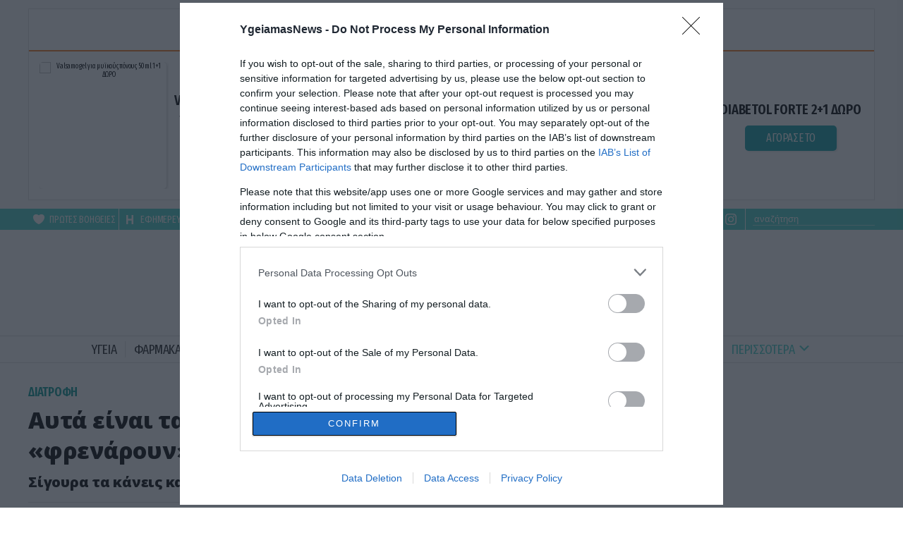

--- FILE ---
content_type: text/html; charset=UTF-8
request_url: https://www.ygeiamasnews.gr/diatrofi/85627/ayta-einai-ta-koina-diatrofika-lathi-pou-frenaroun-tin-apoleia-varous/
body_size: 19101
content:
<!DOCTYPE html>
<html lang="el">
<head>
<meta http-equiv="content-type" content="text/html; charset=utf-8" />
<meta name="google-site-verification" content="gU91yxAt0J2AQT7PACwrNz1iZd4J0WOQmy1h74b6rDg" />
<meta http-equiv="refresh" content="400" />

  <title>Αυτά είναι τα κοινά διατροφικά λάθη που «φρενάρουν» την απώλεια βάρους | Ygeiamasnews.gr</title>

  <link rel="shortcut icon" href="/wp-content/themes/whsk_ygeia/common/imgs/filika_favicon.ico" type="image/x-icon" />
  <link href="https://fonts.googleapis.com/css2?family=Fira+Sans+Extra+Condensed:wght@400;500;600&family=Open+Sans:wght@400;600;700;800&family=Tinos:wght@400;700;800&display=swap" rel="stylesheet">

  <meta id="metaViewport" name=viewport content="width=device-width, user-scalable=no, maximum-scale=1, initial-scale=1" />
  <script>
  if (screen.width > 767) {var mvp = document.getElementById('metaViewport');mvp.setAttribute('content','width=1000')}
  </script>


  <script src="https://ajax.googleapis.com/ajax/libs/jquery/1.9.1/jquery.min.js"></script>
  <meta name='robots' content='index, follow, max-image-preview:large, max-snippet:-1, max-video-preview:-1' />
	<style>img:is([sizes="auto" i], [sizes^="auto," i]) { contain-intrinsic-size: 3000px 1500px }</style>
	
	<!-- This site is optimized with the Yoast SEO plugin v26.8 - https://yoast.com/product/yoast-seo-wordpress/ -->
	<meta name="description" content="Σίγουρα τα κάνεις και εσύ" />
	<link rel="canonical" href="https://www.ygeiamasnews.gr/diatrofi/85627/ayta-einai-ta-koina-diatrofika-lathi-pou-frenaroun-tin-apoleia-varous/" />
	<meta property="og:locale" content="el_GR" />
	<meta property="og:type" content="article" />
	<meta property="og:title" content="Αυτά είναι τα κοινά διατροφικά λάθη που «φρενάρουν» την απώλεια βάρους | Ygeiamasnews.gr" />
	<meta property="og:description" content="Σίγουρα τα κάνεις και εσύ" />
	<meta property="og:url" content="https://www.ygeiamasnews.gr/diatrofi/85627/ayta-einai-ta-koina-diatrofika-lathi-pou-frenaroun-tin-apoleia-varous/" />
	<meta property="og:site_name" content="Ygeiamasnews.gr" />
	<meta property="article:publisher" content="https://www.facebook.com/YgeiaNewsgr-146549418782525/" />
	<meta property="article:published_time" content="2022-09-21T11:21:00+00:00" />
	<meta property="og:image" content="https://www.ygeiamasnews.gr/wp-content/uploads/2022/09/woman-writing-in-food-journal-1536x1024-1.jpg" />
	<meta property="og:image:width" content="1536" />
	<meta property="og:image:height" content="1024" />
	<meta property="og:image:type" content="image/jpeg" />
	<meta name="author" content="Ζίνα Γκουριώτη" />
	<meta name="twitter:card" content="summary_large_image" />
	<meta name="twitter:creator" content="@ygeianewsgr" />
	<meta name="twitter:site" content="@ygeianewsgr" />
	<script type="application/ld+json" class="yoast-schema-graph">{"@context":"https://schema.org","@graph":[{"@type":"NewsArticle","@id":"https://www.ygeiamasnews.gr/diatrofi/85627/ayta-einai-ta-koina-diatrofika-lathi-pou-frenaroun-tin-apoleia-varous/#article","isPartOf":{"@id":"https://www.ygeiamasnews.gr/diatrofi/85627/ayta-einai-ta-koina-diatrofika-lathi-pou-frenaroun-tin-apoleia-varous/"},"author":{"name":"Ζίνα Γκουριώτη","@id":"https://www.ygeiamasnews.gr/#/schema/person/d7415a540ec105d3bf01ce029d9c8c54"},"headline":"Αυτά είναι τα κοινά διατροφικά λάθη που «φρενάρουν» την απώλεια βάρους","datePublished":"2022-09-21T11:21:00+00:00","mainEntityOfPage":{"@id":"https://www.ygeiamasnews.gr/diatrofi/85627/ayta-einai-ta-koina-diatrofika-lathi-pou-frenaroun-tin-apoleia-varous/"},"wordCount":15,"publisher":{"@id":"https://www.ygeiamasnews.gr/#organization"},"image":{"@id":"https://www.ygeiamasnews.gr/diatrofi/85627/ayta-einai-ta-koina-diatrofika-lathi-pou-frenaroun-tin-apoleia-varous/#primaryimage"},"thumbnailUrl":"https://www.ygeiamasnews.gr/wp-content/uploads/2022/09/woman-writing-in-food-journal-1536x1024-1.jpg","keywords":["αδυνάτισμα","απώλεια κιλών","διατροφή"],"articleSection":["Διατροφή"],"inLanguage":"el"},{"@type":"WebPage","@id":"https://www.ygeiamasnews.gr/diatrofi/85627/ayta-einai-ta-koina-diatrofika-lathi-pou-frenaroun-tin-apoleia-varous/","url":"https://www.ygeiamasnews.gr/diatrofi/85627/ayta-einai-ta-koina-diatrofika-lathi-pou-frenaroun-tin-apoleia-varous/","name":"Αυτά είναι τα κοινά διατροφικά λάθη που «φρενάρουν» την απώλεια βάρους | Ygeiamasnews.gr","isPartOf":{"@id":"https://www.ygeiamasnews.gr/#website"},"primaryImageOfPage":{"@id":"https://www.ygeiamasnews.gr/diatrofi/85627/ayta-einai-ta-koina-diatrofika-lathi-pou-frenaroun-tin-apoleia-varous/#primaryimage"},"image":{"@id":"https://www.ygeiamasnews.gr/diatrofi/85627/ayta-einai-ta-koina-diatrofika-lathi-pou-frenaroun-tin-apoleia-varous/#primaryimage"},"thumbnailUrl":"https://www.ygeiamasnews.gr/wp-content/uploads/2022/09/woman-writing-in-food-journal-1536x1024-1.jpg","datePublished":"2022-09-21T11:21:00+00:00","description":"Σίγουρα τα κάνεις και εσύ","breadcrumb":{"@id":"https://www.ygeiamasnews.gr/diatrofi/85627/ayta-einai-ta-koina-diatrofika-lathi-pou-frenaroun-tin-apoleia-varous/#breadcrumb"},"inLanguage":"el","potentialAction":[{"@type":"ReadAction","target":["https://www.ygeiamasnews.gr/diatrofi/85627/ayta-einai-ta-koina-diatrofika-lathi-pou-frenaroun-tin-apoleia-varous/"]}]},{"@type":"ImageObject","inLanguage":"el","@id":"https://www.ygeiamasnews.gr/diatrofi/85627/ayta-einai-ta-koina-diatrofika-lathi-pou-frenaroun-tin-apoleia-varous/#primaryimage","url":"https://www.ygeiamasnews.gr/wp-content/uploads/2022/09/woman-writing-in-food-journal-1536x1024-1.jpg","contentUrl":"https://www.ygeiamasnews.gr/wp-content/uploads/2022/09/woman-writing-in-food-journal-1536x1024-1.jpg","width":1536,"height":1024},{"@type":"BreadcrumbList","@id":"https://www.ygeiamasnews.gr/diatrofi/85627/ayta-einai-ta-koina-diatrofika-lathi-pou-frenaroun-tin-apoleia-varous/#breadcrumb","itemListElement":[{"@type":"ListItem","position":1,"name":"YGEIAMASNEWS.GR","item":"https://www.ygeiamasnews.gr/"},{"@type":"ListItem","position":2,"name":"Διατροφή","item":"https://www.ygeiamasnews.gr/category/diatrofi/"},{"@type":"ListItem","position":3,"name":"Αυτά είναι τα κοινά διατροφικά λάθη που «φρενάρουν» την απώλεια βάρους"}]},{"@type":"WebSite","@id":"https://www.ygeiamasnews.gr/#website","url":"https://www.ygeiamasnews.gr/","name":"Ygeiamasnews.gr","description":"Ειδήσεις Υγείας, Video και Ενημέρωση","publisher":{"@id":"https://www.ygeiamasnews.gr/#organization"},"potentialAction":[{"@type":"SearchAction","target":{"@type":"EntryPoint","urlTemplate":"https://www.ygeiamasnews.gr/?s={search_term_string}"},"query-input":{"@type":"PropertyValueSpecification","valueRequired":true,"valueName":"search_term_string"}}],"inLanguage":"el"},{"@type":"Organization","@id":"https://www.ygeiamasnews.gr/#organization","name":"YGEIAMASNEWS.GR","url":"https://www.ygeiamasnews.gr/","logo":{"@type":"ImageObject","inLanguage":"el","@id":"https://www.ygeiamasnews.gr/#/schema/logo/image/","url":"https://www.ygeiamasnews.gr/wp-content/uploads/2021/02/pubs.png","contentUrl":"https://www.ygeiamasnews.gr/wp-content/uploads/2021/02/pubs.png","width":500,"height":120,"caption":"YGEIAMASNEWS.GR"},"image":{"@id":"https://www.ygeiamasnews.gr/#/schema/logo/image/"},"sameAs":["https://www.facebook.com/YgeiaNewsgr-146549418782525/","https://x.com/ygeianewsgr"]},{"@type":"Person","@id":"https://www.ygeiamasnews.gr/#/schema/person/d7415a540ec105d3bf01ce029d9c8c54","name":"Ζίνα Γκουριώτη","image":{"@type":"ImageObject","inLanguage":"el","@id":"https://www.ygeiamasnews.gr/#/schema/person/image/","url":"https://secure.gravatar.com/avatar/85181f62a6334d941381fc820ea829dc?s=96&d=mm&r=g","contentUrl":"https://secure.gravatar.com/avatar/85181f62a6334d941381fc820ea829dc?s=96&d=mm&r=g","caption":"Ζίνα Γκουριώτη"}}]}</script>
	<!-- / Yoast SEO plugin. -->


<style id='pdfemb-pdf-embedder-viewer-style-inline-css' type='text/css'>
.wp-block-pdfemb-pdf-embedder-viewer{max-width:none}

</style>
<style id='classic-theme-styles-inline-css' type='text/css'>
/*! This file is auto-generated */
.wp-block-button__link{color:#fff;background-color:#32373c;border-radius:9999px;box-shadow:none;text-decoration:none;padding:calc(.667em + 2px) calc(1.333em + 2px);font-size:1.125em}.wp-block-file__button{background:#32373c;color:#fff;text-decoration:none}
</style>
<style id='global-styles-inline-css' type='text/css'>
:root{--wp--preset--aspect-ratio--square: 1;--wp--preset--aspect-ratio--4-3: 4/3;--wp--preset--aspect-ratio--3-4: 3/4;--wp--preset--aspect-ratio--3-2: 3/2;--wp--preset--aspect-ratio--2-3: 2/3;--wp--preset--aspect-ratio--16-9: 16/9;--wp--preset--aspect-ratio--9-16: 9/16;--wp--preset--color--black: #000000;--wp--preset--color--cyan-bluish-gray: #abb8c3;--wp--preset--color--white: #ffffff;--wp--preset--color--pale-pink: #f78da7;--wp--preset--color--vivid-red: #cf2e2e;--wp--preset--color--luminous-vivid-orange: #ff6900;--wp--preset--color--luminous-vivid-amber: #fcb900;--wp--preset--color--light-green-cyan: #7bdcb5;--wp--preset--color--vivid-green-cyan: #00d084;--wp--preset--color--pale-cyan-blue: #8ed1fc;--wp--preset--color--vivid-cyan-blue: #0693e3;--wp--preset--color--vivid-purple: #9b51e0;--wp--preset--gradient--vivid-cyan-blue-to-vivid-purple: linear-gradient(135deg,rgba(6,147,227,1) 0%,rgb(155,81,224) 100%);--wp--preset--gradient--light-green-cyan-to-vivid-green-cyan: linear-gradient(135deg,rgb(122,220,180) 0%,rgb(0,208,130) 100%);--wp--preset--gradient--luminous-vivid-amber-to-luminous-vivid-orange: linear-gradient(135deg,rgba(252,185,0,1) 0%,rgba(255,105,0,1) 100%);--wp--preset--gradient--luminous-vivid-orange-to-vivid-red: linear-gradient(135deg,rgba(255,105,0,1) 0%,rgb(207,46,46) 100%);--wp--preset--gradient--very-light-gray-to-cyan-bluish-gray: linear-gradient(135deg,rgb(238,238,238) 0%,rgb(169,184,195) 100%);--wp--preset--gradient--cool-to-warm-spectrum: linear-gradient(135deg,rgb(74,234,220) 0%,rgb(151,120,209) 20%,rgb(207,42,186) 40%,rgb(238,44,130) 60%,rgb(251,105,98) 80%,rgb(254,248,76) 100%);--wp--preset--gradient--blush-light-purple: linear-gradient(135deg,rgb(255,206,236) 0%,rgb(152,150,240) 100%);--wp--preset--gradient--blush-bordeaux: linear-gradient(135deg,rgb(254,205,165) 0%,rgb(254,45,45) 50%,rgb(107,0,62) 100%);--wp--preset--gradient--luminous-dusk: linear-gradient(135deg,rgb(255,203,112) 0%,rgb(199,81,192) 50%,rgb(65,88,208) 100%);--wp--preset--gradient--pale-ocean: linear-gradient(135deg,rgb(255,245,203) 0%,rgb(182,227,212) 50%,rgb(51,167,181) 100%);--wp--preset--gradient--electric-grass: linear-gradient(135deg,rgb(202,248,128) 0%,rgb(113,206,126) 100%);--wp--preset--gradient--midnight: linear-gradient(135deg,rgb(2,3,129) 0%,rgb(40,116,252) 100%);--wp--preset--font-size--small: 13px;--wp--preset--font-size--medium: 20px;--wp--preset--font-size--large: 36px;--wp--preset--font-size--x-large: 42px;--wp--preset--spacing--20: 0.44rem;--wp--preset--spacing--30: 0.67rem;--wp--preset--spacing--40: 1rem;--wp--preset--spacing--50: 1.5rem;--wp--preset--spacing--60: 2.25rem;--wp--preset--spacing--70: 3.38rem;--wp--preset--spacing--80: 5.06rem;--wp--preset--shadow--natural: 6px 6px 9px rgba(0, 0, 0, 0.2);--wp--preset--shadow--deep: 12px 12px 50px rgba(0, 0, 0, 0.4);--wp--preset--shadow--sharp: 6px 6px 0px rgba(0, 0, 0, 0.2);--wp--preset--shadow--outlined: 6px 6px 0px -3px rgba(255, 255, 255, 1), 6px 6px rgba(0, 0, 0, 1);--wp--preset--shadow--crisp: 6px 6px 0px rgba(0, 0, 0, 1);}:where(.is-layout-flex){gap: 0.5em;}:where(.is-layout-grid){gap: 0.5em;}body .is-layout-flex{display: flex;}.is-layout-flex{flex-wrap: wrap;align-items: center;}.is-layout-flex > :is(*, div){margin: 0;}body .is-layout-grid{display: grid;}.is-layout-grid > :is(*, div){margin: 0;}:where(.wp-block-columns.is-layout-flex){gap: 2em;}:where(.wp-block-columns.is-layout-grid){gap: 2em;}:where(.wp-block-post-template.is-layout-flex){gap: 1.25em;}:where(.wp-block-post-template.is-layout-grid){gap: 1.25em;}.has-black-color{color: var(--wp--preset--color--black) !important;}.has-cyan-bluish-gray-color{color: var(--wp--preset--color--cyan-bluish-gray) !important;}.has-white-color{color: var(--wp--preset--color--white) !important;}.has-pale-pink-color{color: var(--wp--preset--color--pale-pink) !important;}.has-vivid-red-color{color: var(--wp--preset--color--vivid-red) !important;}.has-luminous-vivid-orange-color{color: var(--wp--preset--color--luminous-vivid-orange) !important;}.has-luminous-vivid-amber-color{color: var(--wp--preset--color--luminous-vivid-amber) !important;}.has-light-green-cyan-color{color: var(--wp--preset--color--light-green-cyan) !important;}.has-vivid-green-cyan-color{color: var(--wp--preset--color--vivid-green-cyan) !important;}.has-pale-cyan-blue-color{color: var(--wp--preset--color--pale-cyan-blue) !important;}.has-vivid-cyan-blue-color{color: var(--wp--preset--color--vivid-cyan-blue) !important;}.has-vivid-purple-color{color: var(--wp--preset--color--vivid-purple) !important;}.has-black-background-color{background-color: var(--wp--preset--color--black) !important;}.has-cyan-bluish-gray-background-color{background-color: var(--wp--preset--color--cyan-bluish-gray) !important;}.has-white-background-color{background-color: var(--wp--preset--color--white) !important;}.has-pale-pink-background-color{background-color: var(--wp--preset--color--pale-pink) !important;}.has-vivid-red-background-color{background-color: var(--wp--preset--color--vivid-red) !important;}.has-luminous-vivid-orange-background-color{background-color: var(--wp--preset--color--luminous-vivid-orange) !important;}.has-luminous-vivid-amber-background-color{background-color: var(--wp--preset--color--luminous-vivid-amber) !important;}.has-light-green-cyan-background-color{background-color: var(--wp--preset--color--light-green-cyan) !important;}.has-vivid-green-cyan-background-color{background-color: var(--wp--preset--color--vivid-green-cyan) !important;}.has-pale-cyan-blue-background-color{background-color: var(--wp--preset--color--pale-cyan-blue) !important;}.has-vivid-cyan-blue-background-color{background-color: var(--wp--preset--color--vivid-cyan-blue) !important;}.has-vivid-purple-background-color{background-color: var(--wp--preset--color--vivid-purple) !important;}.has-black-border-color{border-color: var(--wp--preset--color--black) !important;}.has-cyan-bluish-gray-border-color{border-color: var(--wp--preset--color--cyan-bluish-gray) !important;}.has-white-border-color{border-color: var(--wp--preset--color--white) !important;}.has-pale-pink-border-color{border-color: var(--wp--preset--color--pale-pink) !important;}.has-vivid-red-border-color{border-color: var(--wp--preset--color--vivid-red) !important;}.has-luminous-vivid-orange-border-color{border-color: var(--wp--preset--color--luminous-vivid-orange) !important;}.has-luminous-vivid-amber-border-color{border-color: var(--wp--preset--color--luminous-vivid-amber) !important;}.has-light-green-cyan-border-color{border-color: var(--wp--preset--color--light-green-cyan) !important;}.has-vivid-green-cyan-border-color{border-color: var(--wp--preset--color--vivid-green-cyan) !important;}.has-pale-cyan-blue-border-color{border-color: var(--wp--preset--color--pale-cyan-blue) !important;}.has-vivid-cyan-blue-border-color{border-color: var(--wp--preset--color--vivid-cyan-blue) !important;}.has-vivid-purple-border-color{border-color: var(--wp--preset--color--vivid-purple) !important;}.has-vivid-cyan-blue-to-vivid-purple-gradient-background{background: var(--wp--preset--gradient--vivid-cyan-blue-to-vivid-purple) !important;}.has-light-green-cyan-to-vivid-green-cyan-gradient-background{background: var(--wp--preset--gradient--light-green-cyan-to-vivid-green-cyan) !important;}.has-luminous-vivid-amber-to-luminous-vivid-orange-gradient-background{background: var(--wp--preset--gradient--luminous-vivid-amber-to-luminous-vivid-orange) !important;}.has-luminous-vivid-orange-to-vivid-red-gradient-background{background: var(--wp--preset--gradient--luminous-vivid-orange-to-vivid-red) !important;}.has-very-light-gray-to-cyan-bluish-gray-gradient-background{background: var(--wp--preset--gradient--very-light-gray-to-cyan-bluish-gray) !important;}.has-cool-to-warm-spectrum-gradient-background{background: var(--wp--preset--gradient--cool-to-warm-spectrum) !important;}.has-blush-light-purple-gradient-background{background: var(--wp--preset--gradient--blush-light-purple) !important;}.has-blush-bordeaux-gradient-background{background: var(--wp--preset--gradient--blush-bordeaux) !important;}.has-luminous-dusk-gradient-background{background: var(--wp--preset--gradient--luminous-dusk) !important;}.has-pale-ocean-gradient-background{background: var(--wp--preset--gradient--pale-ocean) !important;}.has-electric-grass-gradient-background{background: var(--wp--preset--gradient--electric-grass) !important;}.has-midnight-gradient-background{background: var(--wp--preset--gradient--midnight) !important;}.has-small-font-size{font-size: var(--wp--preset--font-size--small) !important;}.has-medium-font-size{font-size: var(--wp--preset--font-size--medium) !important;}.has-large-font-size{font-size: var(--wp--preset--font-size--large) !important;}.has-x-large-font-size{font-size: var(--wp--preset--font-size--x-large) !important;}
:where(.wp-block-post-template.is-layout-flex){gap: 1.25em;}:where(.wp-block-post-template.is-layout-grid){gap: 1.25em;}
:where(.wp-block-columns.is-layout-flex){gap: 2em;}:where(.wp-block-columns.is-layout-grid){gap: 2em;}
:root :where(.wp-block-pullquote){font-size: 1.5em;line-height: 1.6;}
</style>
<link rel='stylesheet' id='default-style-css' href='https://www.ygeiamasnews.gr/wp-content/themes/whsk_ygeia/style.css?ver=6.7.4' type='text/css' media='all' />
<link rel='stylesheet' id='slick-css' href='https://www.ygeiamasnews.gr/wp-content/themes/whsk_ygeia/common/css/slick.css?ver=1.1' type='text/css' media='all' />
<link rel='stylesheet' id='slick-theme-css' href='https://www.ygeiamasnews.gr/wp-content/themes/whsk_ygeia/common/css/slick-theme.css?ver=1.1' type='text/css' media='all' />
<link rel='stylesheet' id='format-css' href='https://www.ygeiamasnews.gr/wp-content/themes/whsk_ygeia/common/css/format.css?ver=3.1.1' type='text/css' media='all' />
<link rel='stylesheet' id='single-css' href='https://www.ygeiamasnews.gr/wp-content/themes/whsk_ygeia/common/css/single.css?ver=3.1' type='text/css' media='all' />
<link rel='stylesheet' id='prodeals-css' href='https://www.ygeiamasnews.gr/wp-content/themes/whsk_ygeia/common/css/prodeals.css?ver=1.0.0' type='text/css' media='all' />
<link rel='stylesheet' id='dashicons-css' href='https://www.ygeiamasnews.gr/wp-includes/css/dashicons.min.css?ver=6.7.4' type='text/css' media='all' />
<script type="text/javascript" src="https://www.ygeiamasnews.gr/wp-content/themes/whsk_ygeia/common/js/jquery.min.js?ver=6.7.4" id="js-js"></script>
<script type="text/javascript" src="https://www.ygeiamasnews.gr/wp-content/themes/whsk_ygeia/common/js/slick.min.js?ver=6.7.4" id="slickjs-js"></script>
      <meta name="onesignal" content="wordpress-plugin"/>
            <script>

      window.OneSignalDeferred = window.OneSignalDeferred || [];

      OneSignalDeferred.push(function(OneSignal) {
        var oneSignal_options = {};
        window._oneSignalInitOptions = oneSignal_options;

        oneSignal_options['serviceWorkerParam'] = { scope: '/' };
oneSignal_options['serviceWorkerPath'] = 'OneSignalSDKWorker.js.php';

        OneSignal.Notifications.setDefaultUrl("https://www.ygeiamasnews.gr");

        oneSignal_options['wordpress'] = true;
oneSignal_options['appId'] = 'd4485a0a-babc-4672-90b2-41e113fc3c16';
oneSignal_options['allowLocalhostAsSecureOrigin'] = true;
oneSignal_options['welcomeNotification'] = { };
oneSignal_options['welcomeNotification']['disable'] = true;
oneSignal_options['path'] = "https://www.ygeiamasnews.gr/wp-content/plugins/onesignal-free-web-push-notifications/sdk_files/";
oneSignal_options['promptOptions'] = { };
oneSignal_options['promptOptions']['actionMessage'] = "Θέλετε να λαμβάνετε ενημερώσεις για ειδήσεις και νέα για την υγεία;";
oneSignal_options['promptOptions']['acceptButtonText'] = "ΝΑΙ";
oneSignal_options['promptOptions']['cancelButtonText'] = "ΟΧΙ ΕΥΧΑΡΙΣΤΩ";
              OneSignal.init(window._oneSignalInitOptions);
              OneSignal.Slidedown.promptPush()      });

      function documentInitOneSignal() {
        var oneSignal_elements = document.getElementsByClassName("OneSignal-prompt");

        var oneSignalLinkClickHandler = function(event) { OneSignal.Notifications.requestPermission(); event.preventDefault(); };        for(var i = 0; i < oneSignal_elements.length; i++)
          oneSignal_elements[i].addEventListener('click', oneSignalLinkClickHandler, false);
      }

      if (document.readyState === 'complete') {
           documentInitOneSignal();
      }
      else {
           window.addEventListener("load", function(event){
               documentInitOneSignal();
          });
      }
    </script>
<link rel="amphtml" href="https://www.ygeiamasnews.gr/diatrofi/85627/ayta-einai-ta-koina-diatrofika-lathi-pou-frenaroun-tin-apoleia-varous/amp/">
  
  <!-- Global site tag (gtag.js) - Google Analytics -->
  <script async src="https://www.googletagmanager.com/gtag/js?id=UA-115274-12"></script>
  <script>
    window.dataLayer = window.dataLayer || [];
    function gtag(){dataLayer.push(arguments);}
    gtag('js', new Date());
    gtag('config', 'UA-115274-12', { 'anonymize_ip': true });
  </script>

  <!-- Global site tag (gtag.js) - Google Analytics -->
  <script async src="https://www.googletagmanager.com/gtag/js?id=UA-108420786-16"></script>
  <script>
    window.dataLayer = window.dataLayer || [];
    function gtag(){dataLayer.push(arguments);}
    gtag('js', new Date());

    gtag('config', 'UA-108420786-16', { 'anonymize_ip': true });
  </script>

  <script async src="//pahtky.tech/c/ygeiamasnews.gr.js"></script>
  <script src="https://cdn.pabidding.io/c/ygeiamasnews.gr.min.js"></script>

  
<!-- InMobi Choice. Consent Manager Tag v3.0 (for TCF 2.2) -->
<script type="text/javascript" async=true>
(function() {
  var host = window.location.hostname;
  var element = document.createElement('script');
  var firstScript = document.getElementsByTagName('script')[0];
  var url = 'https://cmp.inmobi.com'
    .concat('/choice/', 'gMC9m5wv0H9zA', '/', host, '/choice.js?tag_version=V3');
  var uspTries = 0;
  var uspTriesLimit = 3;
  element.async = true;
  element.type = 'text/javascript';
  element.src = url;

  firstScript.parentNode.insertBefore(element, firstScript);

  function makeStub() {
    var TCF_LOCATOR_NAME = '__tcfapiLocator';
    var queue = [];
    var win = window;
    var cmpFrame;

    function addFrame() {
      var doc = win.document;
      var otherCMP = !!(win.frames[TCF_LOCATOR_NAME]);

      if (!otherCMP) {
        if (doc.body) {
          var iframe = doc.createElement('iframe');

          iframe.style.cssText = 'display:none';
          iframe.name = TCF_LOCATOR_NAME;
          doc.body.appendChild(iframe);
        } else {
          setTimeout(addFrame, 5);
        }
      }
      return !otherCMP;
    }

    function tcfAPIHandler() {
      var gdprApplies;
      var args = arguments;

      if (!args.length) {
        return queue;
      } else if (args[0] === 'setGdprApplies') {
        if (
          args.length > 3 &&
          args[2] === 2 &&
          typeof args[3] === 'boolean'
        ) {
          gdprApplies = args[3];
          if (typeof args[2] === 'function') {
            args[2]('set', true);
          }
        }
      } else if (args[0] === 'ping') {
        var retr = {
          gdprApplies: gdprApplies,
          cmpLoaded: false,
          cmpStatus: 'stub'
        };

        if (typeof args[2] === 'function') {
          args[2](retr);
        }
      } else {
        if(args[0] === 'init' && typeof args[3] === 'object') {
          args[3] = Object.assign(args[3], { tag_version: 'V3' });
        }
        queue.push(args);
      }
    }

    function postMessageEventHandler(event) {
      var msgIsString = typeof event.data === 'string';
      var json = {};

      try {
        if (msgIsString) {
          json = JSON.parse(event.data);
        } else {
          json = event.data;
        }
      } catch (ignore) {}

      var payload = json.__tcfapiCall;

      if (payload) {
        window.__tcfapi(
          payload.command,
          payload.version,
          function(retValue, success) {
            var returnMsg = {
              __tcfapiReturn: {
                returnValue: retValue,
                success: success,
                callId: payload.callId
              }
            };
            if (msgIsString) {
              returnMsg = JSON.stringify(returnMsg);
            }
            if (event && event.source && event.source.postMessage) {
              event.source.postMessage(returnMsg, '*');
            }
          },
          payload.parameter
        );
      }
    }

    while (win) {
      try {
        if (win.frames[TCF_LOCATOR_NAME]) {
          cmpFrame = win;
          break;
        }
      } catch (ignore) {}

      if (win === window.top) {
        break;
      }
      win = win.parent;
    }
    if (!cmpFrame) {
      addFrame();
      win.__tcfapi = tcfAPIHandler;
      win.addEventListener('message', postMessageEventHandler, false);
    }
  };

  makeStub();

  var uspStubFunction = function() {
    var arg = arguments;
    if (typeof window.__uspapi !== uspStubFunction) {
      setTimeout(function() {
        if (typeof window.__uspapi !== 'undefined') {
          window.__uspapi.apply(window.__uspapi, arg);
        }
      }, 500);
    }
  };

  var checkIfUspIsReady = function() {
    uspTries++;
    if (window.__uspapi === uspStubFunction && uspTries < uspTriesLimit) {
      console.warn('USP is not accessible');
    } else {
      clearInterval(uspInterval);
    }
  };

  if (typeof window.__uspapi === 'undefined') {
    window.__uspapi = uspStubFunction;
    var uspInterval = setInterval(checkIfUspIsReady, 6000);
  }
})();
</script>
<!-- End InMobi Choice. Consent Manager Tag v3.0 (for TCF 2.2) -->




<script data-ad-client="ca-pub-9939413890058584" async data-cmp-src="https://pagead2.googlesyndication.com/pagead/js/adsbygoogle.js"></script>

</head>
<body class="post-template-default single single-post postid-85627 single-format-standard ygeianewsgr" itemscope="itemscope" itemtype="https://schema.org/WebPage">

<div id="fb-root"></div>
<script async defer crossorigin="anonymous" src="https://connect.facebook.net/el_GR/sdk.js#xfbml=1&version=v8.0&appId=376230370237291&autoLogAppEvents=1" nonce="lBOVvxuV"></script>

<div id="page">

  <!-- <div class="row-billboard">
    <div id='billboard4'>
    </div>
  </div> -->


<div class="billboard-row wrap-banner header-ad row-billboard">
  <div class="gridrow">
  <div class="wrap-prodeals-widget">
  <div class="prodeals-widget">
  <div class="prodeals__header" style="font-size:15px;padding:8px 0;color:#FFFFFF;background-color:#F47722;display:flex;align-items:center;justify-content:center">ΔΩΡΕΑΝ ΜΕΤΑΦΟΡΙΚΑ ΓΙΑ ΠΑΡΑΓΓΕΛΙΕΣ ΑΝΩ ΤΩΝ 40€</div>
  <a href="https://prodeals.gr?utm_source=ygeiamasnews.gr&utm_medium=article_product_widget" target="_blank">
    <div style="border-bottom:2px solid #F47722" class="prodeals-header">
      <img style="height:100%;width:auto" src="https://www.pronews.gr/wp-content/uploads/2024/07/31/PRODEALS_logo-1.png" alt="prodeals.gr" />
    </div>
  </a>
  <div class="wrap-carousel">
    <div class="carousel prodeals__carousel">
        <li class="prodeals-items-wrap">
          <div class="prodeals-items">
              <div class="item-image">
                  <a rel="sponsored" style="color:initial;text-decoration:none" href="https://prodeals.gr/product/valsamo-gel-%ce%b3%ce%b9%ce%b1-%ce%bc%cf%85%cf%8a%ce%ba%ce%bf%cf%8d%cf%82-%cf%80%cf%8c%ce%bd%ce%bf%cf%85%cf%82-50ml-11-%ce%b4%cf%89%cf%81%ce%bf/" target="_blank">
                  <img src="" alt="Valsamo gel για μυϊκούς πόνους 50ml 1+1 ΔΩΡΟ" />
                  </a>
              </div>
              <div class="item-d">
                  <a rel="sponsored" class="prodeals-link-title" href="https://prodeals.gr/product/valsamo-gel-%ce%b3%ce%b9%ce%b1-%ce%bc%cf%85%cf%8a%ce%ba%ce%bf%cf%8d%cf%82-%cf%80%cf%8c%ce%bd%ce%bf%cf%85%cf%82-50ml-11-%ce%b4%cf%89%cf%81%ce%bf/" target="_blank"><h2 class="item-name">Valsamo gel για μυϊκούς πόνους 50ml 1+1 ΔΩΡΟ</h2></a>
                  <a rel="sponsored" href="https://prodeals.gr/product/valsamo-gel-%ce%b3%ce%b9%ce%b1-%ce%bc%cf%85%cf%8a%ce%ba%ce%bf%cf%8d%cf%82-%cf%80%cf%8c%ce%bd%ce%bf%cf%85%cf%82-50ml-11-%ce%b4%cf%89%cf%81%ce%bf/" target="_blank" class="prodeals-link">ΑΓΟΡΑΣΕ ΤΟ</a>
              </div>
          </div>
      </li>
        <li class="prodeals-items-wrap">
          <div class="prodeals-items">
              <div class="item-image">
                  <a rel="sponsored" style="color:initial;text-decoration:none" href="https://prodeals.gr/product/blue-gel-11-%ce%b4%cf%89%cf%81%ce%bf/" target="_blank">
                  <img src="https://www.ygeiamasnews.gr/wp-content/uploads/2024/10/blue-gel-1-300x300-1.webp" alt="Blue Gel: Φυσική ανακούφιση & χαλάρωση σε κάθε εφαρμογή!" />
                  </a>
              </div>
              <div class="item-d">
                  <a rel="sponsored" class="prodeals-link-title" href="https://prodeals.gr/product/blue-gel-11-%ce%b4%cf%89%cf%81%ce%bf/" target="_blank"><h2 class="item-name">Blue Gel: Φυσική ανακούφιση & χαλάρωση σε κάθε εφαρμογή!</h2></a>
                  <a rel="sponsored" href="https://prodeals.gr/product/blue-gel-11-%ce%b4%cf%89%cf%81%ce%bf/" target="_blank" class="prodeals-link">ΑΓΟΡΑΣΕ ΤΟ</a>
              </div>
          </div>
      </li>
        <li class="prodeals-items-wrap">
          <div class="prodeals-items">
              <div class="item-image">
                  <a rel="sponsored" style="color:initial;text-decoration:none" href="https://prodeals.gr/product/diabetol-forte-21-%ce%b4%cf%89%cf%81%ce%bf/" target="_blank">
                  <img src="https://www.ygeiamasnews.gr/wp-content/uploads/2024/10/DIABETOL-FORTE-2-225x300-1.jpg" alt=" DIABETOL FORTE 2+1 ΔΩΡΟ" />
                  </a>
              </div>
              <div class="item-d">
                  <a rel="sponsored" class="prodeals-link-title" href="https://prodeals.gr/product/diabetol-forte-21-%ce%b4%cf%89%cf%81%ce%bf/" target="_blank"><h2 class="item-name"> DIABETOL FORTE 2+1 ΔΩΡΟ</h2></a>
                  <a rel="sponsored" href="https://prodeals.gr/product/diabetol-forte-21-%ce%b4%cf%89%cf%81%ce%bf/" target="_blank" class="prodeals-link">ΑΓΟΡΑΣΕ ΤΟ</a>
              </div>
          </div>
      </li>
    </div>
    </div>
  </div>
  </div>
  </div>
</div>  

  <div id="TopHeader" class="teal-background">
    <div class="gridrow space-between flexgrid">
    <div class="head-col is-half right-aligned">
      <div class="usefull">
        <a target="_blank" href="https://www.ekab.gr/files/entypa/EKAB-protes-voithies.pdf"><span class="dashicons dashicons-heart"></span><span class="label">ΠΡΩΤΕΣ ΒΟΗΘΕΙΕΣ</span></a>
        <a target="_blank" href="https://www.moh.gov.gr/articles/citizen/efhmeries-nosokomeiwn/"><span class="dashicons dashicons-heading"></span><span class="label">ΕΦΗΜΕΡΕΥΟΝΤΑ</span></a>
        <a target="_blank" href="http://www.fsa.gr/%CE%95%CF%86%CE%B7%CE%BC%CE%B5%CF%81%CE%AF%CE%B5%CF%82%CE%A6%CE%B1%CF%81%CE%BC%CE%B1%CE%BA%CE%B5%CE%AF%CF%89%CE%BD/tabid/95/Default.aspx">
          <span class="dashicons dashicons-plus-alt"></span><span class="label">ΦΑΡΜΑΚΕΙΑ</span></a>
      </div>
    </div>

    <div class="head-col is-half">
      <div class="usefull">
      <a rel="nofollow" href="https://www.facebook.com/YgeiamasNewsgr-146549418782525/" target="_blank"><span class="dashicons dashicons-facebook-alt"></span></a>
      <a rel="nofollow" href="https://twitter.com/ygeianewsgr" target="_blank"><span class="dashicons dashicons-twitter"></span></a>
      <a rel="nofollow" href="https://www.instagram.com/ygeianews/" target="_blank"><span class="dashicons dashicons-instagram"></span></a>
        <form method="get" id="searchform" action="https://www.ygeiamasnews.gr/">
          <input type="text" class="field" name="s" id="s" placeholder="αναζήτηση" onfocus="this.placeholder = ''" onblur="this.placeholder = 'αναζήτηση'" />
        </form>
      </div>
    </div>

    </div>
  </div>



  <header id="identity" class="flexgrid flex-center">

    <div id="burgermenu">
      <span></span>
      <span></span>
      <span></span>
    </div>

    <div class="logo-row">
      <a href="/" title="ygeiamasnews.gr">
        <img src="/wp-content/themes/whsk_ygeia/common/imgs/ygeia-logo.png" alt="ygeiamasnews.gr" />
      </a>
    </div>
  </header>

  <div class="main-navigation prel">
    <div class="mobilelogo">
      <img class="lazy" data-src="/wp-content/themes/whsk_ygeia/common/imgs/ygeia-logo.png" alt="ygeiamasnews.gr" />
    </div>
    <span id="stroke"></span>
    <div class="gridrow flexgrid flexwrap flex-center" itemscope="" itemtype="http://www.schema.org/SiteNavigationElement">
                  <li itemprop="name" role="menuitem" class="menu-item fira"><a itemprop="url" title="ΥΓΕΙΑ" href="/category/ygeia/">ΥΓΕΙΑ</a></li>
                          <li itemprop="name" role="menuitem" class="menu-item fira"><a itemprop="url" title="ΦΑΡΜΑΚΑ" href="/category/farmaka/">ΦΑΡΜΑΚΑ</a></li>
                        <li itemprop="name" role="menuitem" class="menu-item fira"><a itemprop="url" title="ΓΥΝΑΙΚΑ" href="/category/gynaika/">ΓΥΝΑΙΚΑ</a></li>
                        <li itemprop="name" role="menuitem" class="menu-item fira"><a itemprop="url" title="ΔΙΑΤΡΟΦΗ" href="/category/diatrofi/">ΔΙΑΤΡΟΦΗ</a></li>
                        <li itemprop="name" role="menuitem" class="menu-item fira"><a itemprop="url" title="ΑΣΘΕΝΕΙΕΣ" href="/category/astheneies/">ΑΣΘΕΝΕΙΕΣ</a></li>
                        <li itemprop="name" role="menuitem" class="menu-item fira"><a itemprop="url" title="ΨΥΧΟΛΟΓΙΑ" href="/category/psyxologia/">ΨΥΧΟΛΟΓΙΑ</a></li>
                        <li itemprop="name" role="menuitem" class="menu-item fira"><a itemprop="url" title="ΣΕΞ" href="/category/sex/">ΣΕΞ</a></li>
                        <li itemprop="name" role="menuitem" class="menu-item fira"><a itemprop="url" title="ΟΜΟΙΟΠΑΘΗΤΙΚΗ" href="/category/omoiopathitiki/">ΟΜΟΙΟΠΑΘΗΤΙΚΗ</a></li>
                        <li itemprop="name" role="menuitem" class="menu-item fira"><a itemprop="url" title="HEALTHY PETS" href="/category/healthy-pets/">HEALTHY PETS</a></li>
                        <li itemprop="name" role="menuitem" class="menu-item fira"><a itemprop="url" title="VIDEOS" href="/category/videos/">VIDEOS</a></li>
                <li class="menu-item fira no-mobile">
        <div id="megam" class="teal-color">
          ΠΕΡΙΣΣΟΤΕΡΑ <span class="teal-color dashicons dashicons-arrow-down-alt2"></span>
        </div>
      </li>
    </div>

        <div id="mega-menu">
      <div class="gridrow flexgrid ">
      <span id="close-mega-menu">
        <img alt="close-menu" src="/wp-content/themes/whsk_ygeia/common/imgs/close.png" />
      </span>
              <div class="mega-menu-col">
          <a style="color:#8B2A87" class="mega-menu-item fira uppercase" title="Υγεία" href="/category/ygeia/">Υγεία</a>
                    <ul class="submenu">
                      <li class="submenu"><a href="/category/ygeia/ygeia-politiki">Πολιτική Υγείας</a></li>
                      <li class="submenu"><a href="/category/ygeia/protes-voitheies">Πρώτες Βοήθειες</a></li>
                      <li class="submenu"><a href="/category/ygeia/perithalpsi-asfalisi">Περίθαλψη - Ασφάλιση</a></li>
                      <li class="submenu"><a href="/category/ygeia/ygeia-kai-oikonomia">Υγεία & Οικονομία</a></li>
                    </ul>
                  </div>
                      <div class="mega-menu-col">
          <a style="color:#05a2d3" class="mega-menu-item fira uppercase" title="Φάρμακα" href="/category/farmaka/">Φάρμακα</a>
                    <ul class="submenu">
                      <li class="submenu"><a href="/category/farmaka/proionta-ypiresies">Προϊόντα & Υπηρεσίες</a></li>
                    </ul>
                  </div>
                      <div class="mega-menu-col">
          <a style="color:#F981E2" class="mega-menu-item fira uppercase" title="Γυναίκα" href="/category/gynaika/">Γυναίκα</a>
                    <ul class="submenu">
                      <li class="submenu"><a href="/category/gynaika/paidi">Παίδι</a></li>
                      <li class="submenu"><a href="/category/gynaika/egkymosyni">Εγκυμοσύνη</a></li>
                    </ul>
                  </div>
                      <div class="mega-menu-col">
          <a style="color:#10ac84" class="mega-menu-item fira uppercase" title="Διατροφή" href="/category/diatrofi/">Διατροφή</a>
                    <ul class="submenu">
                      <li class="submenu"><a href="/category/diatrofi/omorfia">Ομορφιά</a></li>
                      <li class="submenu"><a href="/category/diatrofi/fysiki-katastasi">Φυσική Κατάσταση</a></li>
                    </ul>
                  </div>
                  <div class="mega-row"></div>
                      <div class="mega-menu-col">
          <a style="color:#23408f" class="mega-menu-item fira uppercase" title="Ασθένειες" href="/category/astheneies/">Ασθένειες</a>
                    <ul class="submenu">
                      <li class="submenu"><a href="/category/astheneies/epidimies">Επιδημίες</a></li>
                      <li class="submenu"><a href="/category/astheneies/neoplasies">Νεοπλασίες</a></li>
                      <li class="submenu"><a href="/category/astheneies/kardia">Καρδία</a></li>
                      <li class="submenu"><a href="/category/astheneies/dermatologika">Δερματολογικά</a></li>
                    </ul>
                  </div>
                      <div class="mega-menu-col">
          <a style="color:#f8c291" class="mega-menu-item fira uppercase" title="Ψυχολογία" href="/category/psyxologia/">Ψυχολογία</a>
                    <ul class="submenu">
                      <li class="submenu"><a href="/category/psyxologia/narkotika-alkool">Ναρκωτικά - Αλκοολ</a></li>
                    </ul>
                  </div>
              
        <div class="mega-menu-col">
          <ul class="submenu">
          <span class="mega-menu-item fira uppercase">Περισσότερα</span>
          <li class="submenu"><a title="ΣΕΞ" href="/category/sex/">Σεξ</a></li>
          <li class="submenu"><a title="ΟΜΟΙΟΠΑΘΗΤΙΚΗ" href="/category/omoiopathitiki/">Ομοιοπαθητική</a></li>
          <li class="submenu"><a title="ΒΙΟΤΕΧΝΟΛΟΓΙΑ" href="/category/viotexnologia/">Βιοτεχνολογία</a></li>
          <li class="submenu"><a title="ΠΛΑΣΤΙΚΗ ΧΕΙΡΟΥΡΓΙΚΗ" href="/category/plastiki-xeirourgiki/">Πλαστική Χειρουργική</a></li>
          <li class="submenu"><a title="HEALTHY PETS" href="/category/healthy-pets/">Healthy Pets</a></li>
          <li class="submenu"><a title="VIDEOS" href="/category/videos/">Videos</a></li>
          </ul>
        </div>

      </div>
    </div>
  </div>


<div class="row-billboard">
  <div id='billboard1'>
  </div>
</div>


<main class="margin-top-30  gridrow" id="post_85627">

<div class="columns single-wrapper">
  <div class="column main-article">
<article class="prel">

  <header class="post-header">
    <span class="purple-color fw600 font-size-18 uppercase kicker fira diatrofi-color">Διατροφή</span>
    <h1 class="entry-title nom font-size-32 times">Αυτά είναι τα κοινά διατροφικά λάθη που «φρενάρουν» την απώλεια βάρους</h1>

        <span class="lead font-size-20">Σίγουρα τα κάνεις και εσύ</span>
    
    <div class="post-meta georgia">
        <span class="author-name">YgeiaNews</span> | <span class="author-email">email: <a href="/cdn-cgi/l/email-protection" class="__cf_email__" data-cfemail="7c15121a133c051b19151d12190b0f521b0e">[email&#160;protected]</a></span>
        | 21/09/2022 - 14:21    </div>
  </header>

  <div id="PostImage" class="maskimage article-image">
    <img class="imagefit" src="https://www.ygeiamasnews.gr/wp-content/uploads/2022/09/woman-writing-in-food-journal-1536x1024-1.jpg" alt="Αυτά είναι τα κοινά διατροφικά λάθη που «φρενάρουν» την απώλεια βάρους" />
  </div>

  <div class="post-body">

  
  <div class="article-wrapper georgia">

    <div class="addthis_inline_share_toolbox_wfii"></div>

    <div class="content-wrap" style="padding-top:1.8rem">

    
    <p><strong>Όλοι μας γνωρίζουμε πως η προσπάθεια απώλειας βάρους με έναν υγιή, μακροπρόθεσμο, βιώσιμο τρόπο δεν είναι απλή διαδικασία.</strong>
        
<p>Δεν υπάρχει μια μοναδική “θαυματουργή” λύση για την επίτευξη των στόχων μας. Πρέπει πρώτα να γνωρίσουμε τον εαυτό μας και τι χρειάζεται το σώμα μας, καθώς κάνουμε μικρές αλλά σημαντικές αλλαγές στην καθημερινή μας ρουτίνα, για να χάσουμε με επιτυχία βάρος.
<p>Και μερικές φορές, ακόμη και όταν έχουμε κάνει αυτές τις αλλαγές, δεν χάνουμε τα κιλά που θέλουμε. Υπάρχουν πολλοί πιθανοί λόγοι για τους οποίους ξαφνικά δεν χάνουμε ούτε γραμμάριο. Είναι όμως ένα φυσιολογικό, υγιές μέρος της όλης διαδικασίας.
<p>Υπάρχουν όμως περιπτώσεις όπου μπορεί να μην έχετε τα επιθυμητά αποτελέσματα λόγω κάποιων ύπουλων διατροφικών συνηθειών που δεν έχετε προσέξει.
<h3>Κοινά διατροφικά λάθη που μπορεί να σας εμποδίζουν να χάσετε βάρος</h3>
<p><strong>Τρώτε υγιεινά τρόφιμα μεν, αλλά σε πολύ μεγάλες ποσότητες, δε</strong>    
    
<p>Είναι ζωτικής σημασίας να τρώτε τροφές που όχι μόνο σας αρέσουν, αλλά είναι επίσης πλούσια σε θρεπτικά συστατικά. Ωστόσο, ορισμένοι διαιτολόγοι συνιστούν να μετράτε τις μερίδες σας για να μην υπερβάλλετε στις θερμίδες.
<p><em>“Τροφές όπως ξηροί καρποί, βούτυρο ξηρών καρπών, χούμους και αβοκάντο είναι πλούσιες σε θρεπτικά συστατικά και σας κάνουν καλό στην υγεία. Αλλά περιέχουν περισσότερες θερμίδες από άλλους υδατάνθρακες ή πρωτεΐνες”,</em> λέει η διατροφολόγος δρ. Amy Goodson.
<p><em>«Πολλοί νομίζουν ότι άπαξ και κάποιες τροφές είναι υγιεινές, δεν έχει σημασία τι ποσότητες τρώνε, αλλά αυτό δεν είναι αλήθεια. Οι σωστές μερίδες το κλειδί για την επιτυχή απώλεια βάρους».</em>
<p><strong>Δεν τρώτε αρκετή πρωτεΐνη</strong>
<p>Η κατανάλωση αρκετής πρωτεΐνης κατά τη διάρκεια της ημέρας είναι απαραίτητη για τη γενική υγεία σας, ειδικά εάν θέλετε να χάσετε βάρος.
<p><em>“Η πρωτεΐνη είναι απαραίτητη για την απώλεια βάρους, επειδή βοηθά στην αποβολή λίπους και στην οικοδόμηση άπαχων μυών, αλλά δυστυχώς, πολλοί τρώνε γεύματα που δεν έχουν αρκετή πρωτεΐνη”,</em> λέει η διατροφολόγος δρ. Courtney D’Angelo.
<p>Αυτό το λάθος της μη κατανάλωσης αρκετής πρωτεΐνης συχνά προέρχεται από ανθρώπους που είτε πιστεύουν ότι θα τους προσδώσει πολύ σωματικό όγκο, κάτι που δεν είναι αλήθεια, είτε απλά δεν είναι σίγουροι πώς να λαμβάνουν αρκετή πρωτεΐνη σε κάθε γεύμα.
<p><em>“Οι συστάσεις μου για τις πηγές πρωτεΐνης είναι στήθος κοτόπουλου, μπιφτέκι γαλοπούλας, λουκάνικο κοτόπουλου, ψάρι ή ένα χοιρινό φιλέτο”,</em> λέει η δρ. D’Angelo.
<p><em>“Πιθανότατα, αφού καταναλώσετε την πηγή πρωτεΐνης σας, θα είστε λιγότερο επιρρεπείς στην κατανάλωση ανθυγιεινών σνακ ή συνοδευτικών που είναι γεμάτα με υψηλές θερμίδες, ζάχαρη, επεξεργασμένα δημητριακά και ούτω καθεξής”.</em>
<p><strong>Μαγειρεύετε με πολύ λάδι</strong>
<p>Ο τύπος και η ποσότητα λαδιού που χρησιμοποιείτε μπορεί να έχει ύπουλο αντίκτυπο στους στόχους σας για απώλεια βάρους.
<p><em>“Το λάδι είναι ένα από εκείνα τα συστατικά που κάνουν την πυκνότητα των θερμίδων ενός γεύματος να αυξάνεται σημαντικά”,</em> λέει η διατροφολόγος δρ. Trista Best.
<p>Μπορείτε να μειώσετε την πρόσληψη λαδιού (και την επακόλουθη πρόσληψη θερμίδων) μετρώντας πόση ποσότητα θέλετε να χρησιμοποιήσετε. Μία ιδέα είναι να χρησιμοποιείτε ένα δοχείο ψεκασμού λαδιού αντί να ρίχνετε λάδι από το μπουκάλι.
<p>Το μαγείρεμα χωρίς λάδι είναι επίσης μια επιλογή.<em> «Για παράδειγμα, όταν σοτάρετε λαχανικά, συνήθως το κάνετε με έξτρα παρθένο ελαιόλαδο ή βούτυρο. Ωστόσο, το σοτάρισμα με νερό είναι εξίσου αποτελεσματικό χωρίς να κάνει ένα κατά τα άλλα πλούσιο σε θρεπτικά συστατικά πιάτο να είναι πυκνό σε θερμίδες»,</em> λέει η δρ. Best.
<p><strong>Προσθέτετε ανθυγιεινές έξτρα σάλτσες και καρυκεύματα</strong>
<p><em>“Μερικές φορές, προσθέτουμε τα αγαπημένα μας καρυκεύματα στα φαγητά μας για να βελτιώσουμε τη γεύση. Αλλά όταν το παρακάνουμε είναι ένα κρίσιμο λάθος που σας εμποδίζει να χάσετε βάρος”,</em> λέει η δρ. D’Angelo.
<p><em>“Για παράδειγμα, η προσθήκη σιροπιού στις τηγανίτες σας το πρωί μπορεί να έχει καλή γεύση αυτή τη στιγμή, αλλά αυτή η επιπλέον ζάχαρη θα δώσει τον τόνο για την υπόλοιπη ημέρα σας, αναγκάζοντας το σώμα σας να λαχταράει περισσότερη ζάχαρη. Άλλα παραδείγματα περιλαμβάνουν την προσθήκη σάλτσας σε ένα μεσημεριανό ή βραδινό γεύμα, το dressing στη σαλάτα, η μαγιονέζα στα σάντουιτς κλπ”,</em> λέει η δρ. D’Angelo.
<p>Αυτό δεν σημαίνει ότι δεν μπορείτε να χρησιμοποιείτε πια καρυκεύματα, γιατί αυτό δεν θα ήταν καθόλου διασκεδαστικό! Αλλά η εύρεση μερικών πιο υγιεινών εναλλακτικών λύσεων για τις συνηθισμένες επιλογές σας ή απλώς η απλή χρήση λιγότερων κάθε φορά μπορεί να κάνει σημαντική διαφορά στους στόχους σας για απώλεια βάρους.

    <div id='inline3'>
    </div>

    <div class="facebook-like-box">
      <div class="fb-like" data-href="https://www.facebook.com/YgeiamasNewsgr-146549418782525/" data-width="" data-layout="standard" data-action="like" data-size="large" data-share="false"></div>
    </div>

    </div>
  </div>

  </div>

</article>
</div>
  <div id="SidebarPanel" class="column is-narrow prel section-width-330">
    <!-- /75351959/ygeianews.gr/sidebar1 -->

    <div class="sidebar-element-wrap">
    <div id='sidebar1' class="sidebar-top">

    </div>
    </div>

    <div class="sidebar-element-wrap">
    <div id='infeed1' class="sidebar-top">

    </div>
    </div>

</div>


</div>

<div id="Latest">

        <section id="LatestCategory" class="home-section">
      <h2 class="section-title sblack-color nom font-size-32 fw600">Διατροφή</h2>
      <div class="columns is-multiline">
            
            <article id="article-97182" class="article-relative prel column is-half">
        <figure class="mask-image large-image margin-bottom-0">
          <img class="imagefit lazy" src="[data-uri]" 
          data-src="https://www.ygeiamasnews.gr/wp-content/uploads/2026/01/d22d08e6-auga-1024x576.jpg"/>
          <div class="absolute-sans">
            
         <div class="date-row fira">
              <date>27.01.2026</date>
              <time>15:00</time>
            </div>
            
            <h3 class="white-color font-size-26 post-title text-ellipsis times text-shadow">Δείτε τι είναι η χολίνη και γιατί τη χρειάζεται ο εγκέφαλος</h3>
            <p class="text-ellipsis nom georgia white-color font-size-16"><div>Η χολίνη είναι ένα υδατοδιαλυτό θρεπτικό συστατικό, το οποίο το σώμα δεν μπορεί να παράγει σε επαρκείς ποσότητες από μόνο του</div></p>
          </div>
        </figure>
        <a class="abslink" href="https://www.ygeiamasnews.gr/diatrofi/97182/%ce%b4%ce%b5%ce%af%cf%84%ce%b5-%cf%84%ce%b9-%ce%b5%ce%af%ce%bd%ce%b1%ce%b9-%ce%b7-%cf%87%ce%bf%ce%bb%ce%af%ce%bd%ce%b7-%ce%ba%ce%b1%ce%b9-%ce%b3%ce%b9%ce%b1%cf%84%ce%af-%cf%84%ce%b7-%cf%87%cf%81%ce%b5/" title="Δείτε τι είναι η χολίνη και γιατί τη χρειάζεται ο εγκέφαλος"></a>
      </article>
                  
            <article id="article-97174" class="article-relative prel column is-half">
        <figure class="mask-image large-image margin-bottom-0">
          <img class="imagefit lazy" src="[data-uri]" 
          data-src="https://www.ygeiamasnews.gr/wp-content/uploads/2026/01/laxanika-1-1024x683.jpg"/>
          <div class="absolute-sans">
            
         <div class="date-row fira">
              <date>26.01.2026</date>
              <time>20:19</time>
            </div>
            
            <h3 class="white-color font-size-26 post-title text-ellipsis times text-shadow">Δείτε ποια είναι τα πέντε λαχανικά που μειώνουν το σπλαχνικό λίπος</h3>
            <p class="text-ellipsis nom georgia white-color font-size-16"><div>Είναι το επικίνδυνο είδος λίπους που τυλίγει εσωτερικά όργανα, όπως το ήπαρ και τα έντερα</div></p>
          </div>
        </figure>
        <a class="abslink" href="https://www.ygeiamasnews.gr/diatrofi/97174/%ce%b4%ce%b5%ce%af%cf%84%ce%b5-%cf%80%ce%bf%ce%b9%ce%b1-%ce%b5%ce%af%ce%bd%ce%b1%ce%b9-%cf%84%ce%b1-%cf%80%ce%ad%ce%bd%cf%84%ce%b5-%ce%bb%ce%b1%cf%87%ce%b1%ce%bd%ce%b9%ce%ba%ce%ac-%cf%80%ce%bf%cf%85/" title="Δείτε ποια είναι τα πέντε λαχανικά που μειώνουν το σπλαχνικό λίπος"></a>
      </article>
                  
            <article id="article-97168" class="article-relative prel column is-one-quarter">
          <figure class="mask-image margin-bottom-0">
    <img alt="Πίεση αίματος: Αυτές είναι οι οκτώ καλύτερες τροφές για την υπέρταση" class="imagefit lazy" src="[data-uri]" data-src="
    https://www.ygeiamasnews.gr/wp-content/uploads/2026/01/kardia-diatrofi-1024x551.jpg"
    />
    <div class="date-row fira">
      <date>
        26.01.2026      </date>
      <time>00:00</time>
    </div>
  </figure>
  <div class="mask-title paded">
        <h3 class="post-title text-ellipsis times">
      Πίεση αίματος: Αυτές είναι οι οκτώ καλύτερες τροφές για την υπέρταση    </h3>
  </div>
  <a class="abslink" href="https://www.ygeiamasnews.gr/diatrofi/97168/%cf%80%ce%af%ce%b5%cf%83%ce%b7-%ce%b1%ce%af%ce%bc%ce%b1%cf%84%ce%bf%cf%82-%ce%b1%cf%85%cf%84%ce%ad%cf%82-%ce%b5%ce%af%ce%bd%ce%b1%ce%b9-%ce%bf%ce%b9-%ce%bf%ce%ba%cf%84%cf%8e-%ce%ba%ce%b1%ce%bb%cf%8d/" title="Πίεση αίματος: Αυτές είναι οι οκτώ καλύτερες τροφές για την υπέρταση"></a>
      </article>
                  
            <article id="article-97162" class="article-relative prel column is-one-quarter">
          <figure class="mask-image margin-bottom-0">
    <img alt="Δείτε ποιες είναι οι καλύτερες ασκήσεις για το σύνδρομο καρπιαίου σωλήνα" class="imagefit lazy" src="[data-uri]" data-src="
    https://www.ygeiamasnews.gr/wp-content/uploads/2026/01/sindromo-1024x681.png"
    />
    <div class="date-row fira">
      <date>
        25.01.2026      </date>
      <time>14:50</time>
    </div>
  </figure>
  <div class="mask-title paded">
        <h3 class="post-title text-ellipsis times">
      Δείτε ποιες είναι οι καλύτερες ασκήσεις για το σύνδρομο καρπιαίου σωλήνα    </h3>
  </div>
  <a class="abslink" href="https://www.ygeiamasnews.gr/diatrofi/fysiki-katastasi/97162/%ce%b4%ce%b5%ce%af%cf%84%ce%b5-%cf%80%ce%bf%ce%b9%ce%b5%cf%82-%ce%b5%ce%af%ce%bd%ce%b1%ce%b9-%ce%bf%ce%b9-%ce%ba%ce%b1%ce%bb%cf%8d%cf%84%ce%b5%cf%81%ce%b5%cf%82-%ce%b1%cf%83%ce%ba%ce%ae%cf%83%ce%b5/" title="Δείτε ποιες είναι οι καλύτερες ασκήσεις για το σύνδρομο καρπιαίου σωλήνα"></a>
      </article>
                  
            <article id="article-97154" class="article-relative prel column is-one-quarter">
          <figure class="mask-image margin-bottom-0">
    <img alt="Θεαματική πτώση στην κατανάλωση γάλακτος: Το 2024 κατρακύλησε στα μόλις 8,48 λίτρα τον μήνα" class="imagefit lazy" src="[data-uri]" data-src="
    https://www.ygeiamasnews.gr/wp-content/uploads/2026/01/milk-1024x576.jpg"
    />
    <div class="date-row fira">
      <date>
        25.01.2026      </date>
      <time>12:00</time>
    </div>
  </figure>
  <div class="mask-title paded">
        <h3 class="post-title text-ellipsis times">
      Θεαματική πτώση στην κατανάλωση γάλακτος: Το 2024 κατρακύλησε στα μόλις 8,48 λίτρα τον μήνα    </h3>
  </div>
  <a class="abslink" href="https://www.ygeiamasnews.gr/diatrofi/97154/%ce%b8%ce%b5%ce%b1%ce%bc%ce%b1%cf%84%ce%b9%ce%ba%ce%ae-%cf%80%cf%84%cf%8e%cf%83%ce%b7-%cf%83%cf%84%ce%b7%ce%bd-%ce%ba%ce%b1%cf%84%ce%b1%ce%bd%ce%ac%ce%bb%cf%89%cf%83%ce%b7-%ce%b3%ce%ac%ce%bb%ce%b1/" title="Θεαματική πτώση στην κατανάλωση γάλακτος: Το 2024 κατρακύλησε στα μόλις 8,48 λίτρα τον μήνα"></a>
      </article>
                  
            <article id="article-97116" class="article-relative prel column is-one-quarter">
          <figure class="mask-image margin-bottom-0">
    <img alt="Μαύρη σοκολάτα: Αυτά είναι τα οφέλη που έχει για την υγεία η «γλυκιά αμαρτία»" class="imagefit lazy" src="[data-uri]" data-src="
    https://www.ygeiamasnews.gr/wp-content/uploads/2026/01/Οφέλη-της-σοκολάτας-για-την-ομορφιά-1-1024x567.jpg"
    />
    <div class="date-row fira">
      <date>
        23.01.2026      </date>
      <time>21:00</time>
    </div>
  </figure>
  <div class="mask-title paded">
        <h3 class="post-title text-ellipsis times">
      Μαύρη σοκολάτα: Αυτά είναι τα οφέλη που έχει για την υγεία η «γλυκιά αμαρτία»    </h3>
  </div>
  <a class="abslink" href="https://www.ygeiamasnews.gr/diatrofi/97116/%ce%bc%ce%b1%cf%8d%cf%81%ce%b7-%cf%83%ce%bf%ce%ba%ce%bf%ce%bb%ce%ac%cf%84%ce%b1-%ce%b1%cf%85%cf%84%ce%ac-%ce%b5%ce%af%ce%bd%ce%b1%ce%b9-%cf%84%ce%b1-%ce%bf%cf%86%ce%ad%ce%bb%ce%b7-%cf%80%ce%bf%cf%85/" title="Μαύρη σοκολάτα: Αυτά είναι τα οφέλη που έχει για την υγεία η «γλυκιά αμαρτία»"></a>
      </article>
                  
            <article id="article-97126" class="article-relative prel column is-one-quarter">
          <figure class="mask-image margin-bottom-0">
    <img alt="Με ποιους τρόπους μαγείρευαν οι άνθρωποι των σπηλαίων; (φωτό)" class="imagefit lazy" src="[data-uri]" data-src="
    https://www.ygeiamasnews.gr/wp-content/uploads/2026/01/prom0-scaled-1-1024x681.jpg"
    />
    <div class="date-row fira">
      <date>
        23.01.2026      </date>
      <time>20:15</time>
    </div>
  </figure>
  <div class="mask-title paded">
        <h3 class="post-title text-ellipsis times">
      Με ποιους τρόπους μαγείρευαν οι άνθρωποι των σπηλαίων; (φωτό)    </h3>
  </div>
  <a class="abslink" href="https://www.ygeiamasnews.gr/diatrofi/97126/%ce%bc%ce%b5-%cf%80%ce%bf%ce%b9%ce%bf%cf%85%cf%82-%cf%84%cf%81%cf%8c%cf%80%ce%bf%cf%85%cf%82-%ce%bc%ce%b1%ce%b3%ce%b5%ce%af%cf%81%ce%b5%cf%85%ce%b1%ce%bd-%ce%bf%ce%b9-%ce%ac%ce%bd%ce%b8%cf%81%cf%89/" title="Με ποιους τρόπους μαγείρευαν οι άνθρωποι των σπηλαίων; (φωτό)"></a>
      </article>
                  
            <article id="article-97106" class="article-relative prel column is-one-quarter">
          <figure class="mask-image margin-bottom-0">
    <img alt="Τα τρόφιμα που δεν πρέπει να βάζετε στο ψυγείο – και όλοι τα βάζουν" class="imagefit lazy" src="[data-uri]" data-src="
    https://www.ygeiamasnews.gr/wp-content/uploads/2026/01/psygeio-2-1024x680.jpg"
    />
    <div class="date-row fira">
      <date>
        23.01.2026      </date>
      <time>18:00</time>
    </div>
  </figure>
  <div class="mask-title paded">
        <h3 class="post-title text-ellipsis times">
      Τα τρόφιμα που δεν πρέπει να βάζετε στο ψυγείο – και όλοι τα βάζουν    </h3>
  </div>
  <a class="abslink" href="https://www.ygeiamasnews.gr/diatrofi/97106/%cf%84%ce%b1-%cf%84%cf%81%cf%8c%cf%86%ce%b9%ce%bc%ce%b1-%cf%80%ce%bf%cf%85-%ce%b4%ce%b5%ce%bd-%cf%80%cf%81%ce%ad%cf%80%ce%b5%ce%b9-%ce%bd%ce%b1-%ce%b2%ce%ac%ce%b6%ce%b5%cf%84%ce%b5-%cf%83%cf%84%ce%bf/" title="Τα τρόφιμα που δεν πρέπει να βάζετε στο ψυγείο – και όλοι τα βάζουν"></a>
      </article>
                  
            <article id="article-95913" class="article-relative prel column is-one-quarter">
          <figure class="mask-image margin-bottom-0">
    <img alt="Τα συμπληρώματα που θα σας βοηθήσουν να μειώσετε τα υψηλά επίπεδα κορτιζόλης" class="imagefit lazy" src="[data-uri]" data-src="
    https://www.ygeiamasnews.gr/wp-content/uploads/2025/07/nb1390-36-1024x652.jpg"
    />
    <div class="date-row fira">
      <date>
        19.11.2025      </date>
      <time>16:10</time>
    </div>
  </figure>
  <div class="mask-title paded">
        <h3 class="post-title text-ellipsis times">
      Τα συμπληρώματα που θα σας βοηθήσουν να μειώσετε τα υψηλά επίπεδα κορτιζόλης    </h3>
  </div>
  <a class="abslink" href="https://www.ygeiamasnews.gr/ygeia/95913/ta-sympliromata-pou-tha-sas-voithisoun-na-meiosete-ta-ypsila-epipeda-kortizolis/" title="Τα συμπληρώματα που θα σας βοηθήσουν να μειώσετε τα υψηλά επίπεδα κορτιζόλης"></a>
      </article>
                  
            <article id="article-96981" class="article-relative prel column is-one-quarter">
          <figure class="mask-image margin-bottom-0">
    <img alt="Αυτά είναι τα δυο φρούτα που περιέχουν φισετίνη &#8211; Η αντιγηραντική ουσία που κάνει θαύματα!" class="imagefit lazy" src="[data-uri]" data-src="
    https://www.ygeiamasnews.gr/wp-content/uploads/2025/09/μηλα-1024x392.jpg"
    />
    <div class="date-row fira">
      <date>
        17.11.2025      </date>
      <time>16:14</time>
    </div>
  </figure>
  <div class="mask-title paded">
        <h3 class="post-title text-ellipsis times">
      Αυτά είναι τα δυο φρούτα που περιέχουν φισετίνη &#8211; Η αντιγηραντική ουσία που κάνει θαύματα!    </h3>
  </div>
  <a class="abslink" href="https://www.ygeiamasnews.gr/diatrofi/omorfia/96981/ayta-einai-ta-dyo-frouta-pou-periexoun-fisetini-i-antigirantiki-ousia-pou-kanei-thaymata/" title="Αυτά είναι τα δυο φρούτα που περιέχουν φισετίνη &#8211; Η αντιγηραντική ουσία που κάνει θαύματα!"></a>
      </article>
                </div> 
  </section>
<section id="ThePopular" class="home-section">
    <h2 class="section-title sblack-color nom font-size-32 fw600">Δημοφιλή</h2>
    
    <div class="columns">
          
            <article id="article-86602" class="article-relative prel column is-one-quarter">
        <figure class="mask-image prel">
          <span class="teal-color fw600 font-size-16 kicker fira uppercase">Υγεία</span>
          <img class="imagefit lazy" src="[data-uri]" 
          data-src="https://www.ygeiamasnews.gr/wp-content/uploads/2022/12/etin20309409-training-card-fish-oil-1024x577.jpg"/>
        </figure>
        <div class="mask-title flexgrid">
          <span class="font-size-42 purple-color fw800 post-number">1</span><h3 class="post-title text-ellipsis times">Αυτό είναι το θαυματουργό έλαιο που προστατεύει από το Αλτχάιμερ</h3>
        </div>
        <a class="abslink" href="https://www.ygeiamasnews.gr/ygeia/86602/ayto-einai-to-thaymatourgo-elaio-pou-prostateyei-apo-to-altxaimer/" title="Αυτό είναι το θαυματουργό έλαιο που προστατεύει από το Αλτχάιμερ"></a>
      </article>
          <article id="article-97064" class="article-relative prel column is-one-quarter">
        <figure class="mask-image prel">
          <span class="teal-color fw600 font-size-16 kicker fira uppercase">Υγεία</span>
          <img class="imagefit lazy" src="[data-uri]" 
          data-src="https://www.ygeiamasnews.gr/wp-content/uploads/2025/11/galaktokomika-proionta-1024x576.png"/>
        </figure>
        <div class="mask-title flexgrid">
          <span class="font-size-42 purple-color fw800 post-number">2</span><h3 class="post-title text-ellipsis times">Το τρόφιμο που θωρακίζει «αθόρυβα» τα οστά σε κάθε ηλικία&#8230; δεν είναι το γάλα!</h3>
        </div>
        <a class="abslink" href="https://www.ygeiamasnews.gr/ygeia/97064/to-trofimo-pou-thorakizei-athoryva-ta-osta-se-kathe-ilikia-den-einai-to-gala/" title="Το τρόφιμο που θωρακίζει «αθόρυβα» τα οστά σε κάθε ηλικία&#8230; δεν είναι το γάλα!"></a>
      </article>
          <article id="article-89050" class="article-relative prel column is-one-quarter">
        <figure class="mask-image prel">
          <span class="teal-color fw600 font-size-16 kicker fira uppercase">Kαρδιά</span>
          <img class="imagefit lazy" src="[data-uri]" 
          data-src="https://www.ygeiamasnews.gr/wp-content/uploads/2024/03/bigstock-196050208.jpg"/>
        </figure>
        <div class="mask-title flexgrid">
          <span class="font-size-42 purple-color fw800 post-number">3</span><h3 class="post-title text-ellipsis times">Ποιοι είναι οι φυσιολογικοί καρδιακοί παλμοί και ποια τα επικίνδυνα όρια – Πότε πρέπει να ανησυχήσετε</h3>
        </div>
        <a class="abslink" href="https://www.ygeiamasnews.gr/astheneies/kardia/89050/poioi-einai-oi-fysiologikoi-kardiakoi-palmoi-kai-poia-ta-epikindyna-oria-pote-prepei-na-anisyxisete/" title="Ποιοι είναι οι φυσιολογικοί καρδιακοί παλμοί και ποια τα επικίνδυνα όρια – Πότε πρέπει να ανησυχήσετε"></a>
      </article>
          <article id="article-86490" class="article-relative prel column is-one-quarter">
        <figure class="mask-image prel">
          <span class="teal-color fw600 font-size-16 kicker fira uppercase">Φάρμακα</span>
          <img class="imagefit lazy" src="[data-uri]" 
          data-src="https://www.ygeiamasnews.gr/wp-content/uploads/2022/01/emvolia-mrna-gia-tin-covid-19-elafros-ypsiloteri-i-apotelesmatikotita-tou-emvoliou-tis-moderna-1068x557-1-1024x534.jpg"/>
        </figure>
        <div class="mask-title flexgrid">
          <span class="font-size-42 purple-color fw800 post-number">4</span><h3 class="post-title text-ellipsis times">Ανατροπή δεδομένων στα εμβόλια mRNA: Οι εμβολιασμένοι πεθαίνουν πλέον στις ΗΠΑ από COVID-19</h3>
        </div>
        <a class="abslink" href="https://www.ygeiamasnews.gr/farmaka/86490/anatropi-dedomenon-sta-emvolia-mrna-oi-emvoliasmenoi-pethainoun-pleon-stis-ipa-apo-covid-19/" title="Ανατροπή δεδομένων στα εμβόλια mRNA: Οι εμβολιασμένοι πεθαίνουν πλέον στις ΗΠΑ από COVID-19"></a>
      </article>
        </div>
</section>    <section id="latestnews" class="home-section">
      <h2 class="section-title sblack-color nom font-size-32 fw600">Περισσότερα</h2>
      <div class="columns is-multiline">
                  <article id="article-97184" class="article-relative prel column is-half">
        <figure class="mask-image large-image margin-bottom-0">
          <img class="imagefit lazy" src="[data-uri]" 
          data-src="https://www.ygeiamasnews.gr/wp-content/uploads/2026/01/paidi-nosokomeio-1024x682.jpg"/>
          <div class="absolute-sans">
            
         <div class="date-row fira">
              <date>28.01.2026</date>
              <time>12:00</time>
            </div>
            
            <h3 class="white-color font-size-26 post-title text-ellipsis times text-shadow">Στη ΜΕΘ του «Αγία Σοφία» 4χρονο αγόρι με γρίπη: Μεταφέρθηκε στο νοσοκομείο με ανακοπή</h3>
            <p class="text-ellipsis nom georgia white-color font-size-16"><div>Το αγόρι που κατοικεί σε περιοχή της Αττικής μετέφεραν στο νοσοκομείο οι γονείς του</div></p>
          </div>
        </figure>
        <a class="abslink" href="https://www.ygeiamasnews.gr/ygeia/97184/%cf%83%cf%84%ce%b7-%ce%bc%ce%b5%ce%b8-%cf%84%ce%bf%cf%85-%ce%b1%ce%b3%ce%af%ce%b1-%cf%83%ce%bf%cf%86%ce%af%ce%b1-4%cf%87%cf%81%ce%bf%ce%bd%ce%bf-%ce%b1%ce%b3%cf%8c%cf%81%ce%b9-%ce%bc%ce%b5/" title="Στη ΜΕΘ του «Αγία Σοφία» 4χρονο αγόρι με γρίπη: Μεταφέρθηκε στο νοσοκομείο με ανακοπή"></a>
      </article>
                      <article id="article-97188" class="article-relative prel column is-half">
        <figure class="mask-image large-image margin-bottom-0">
          <img class="imagefit lazy" src="[data-uri]" 
          data-src="https://www.ygeiamasnews.gr/wp-content/uploads/2026/01/nipah-scaled-1-1024x576.png"/>
          <div class="absolute-sans">
            
         <div class="date-row fira">
              <date>28.01.2026</date>
              <time>11:39</time>
            </div>
            
            <h3 class="white-color font-size-26 post-title text-ellipsis times text-shadow">Εντοπίστηκαν δύο κρούσματα του ιού Nipah στη Δυτική Βεγγάλη – Ποια τα συμπτώματα</h3>
            <p class="text-ellipsis nom georgia white-color font-size-16"><div>Προς το παρόν δεν υπάρχει εμβόλιο για τον ιό αυτόν ο οποίος μεταδίδεται στους ανθρώπους από τα ζώα ή από μολυσμένα τρόφιμα</div></p>
          </div>
        </figure>
        <a class="abslink" href="https://www.ygeiamasnews.gr/ygeia/97188/%ce%b5%ce%bd%cf%84%ce%bf%cf%80%ce%af%cf%83%cf%84%ce%b7%ce%ba%ce%b1%ce%bd-%ce%b4%cf%8d%ce%bf-%ce%ba%cf%81%ce%bf%cf%8d%cf%83%ce%bc%ce%b1%cf%84%ce%b1-%cf%84%ce%bf%cf%85-%ce%b9%ce%bf%cf%8d-nipah-%cf%83/" title="Εντοπίστηκαν δύο κρούσματα του ιού Nipah στη Δυτική Βεγγάλη – Ποια τα συμπτώματα"></a>
      </article>
                      <article id="article-97186" class="article-relative prel column is-one-quarter">
          <figure class="mask-image margin-bottom-0">
    <img alt="Βιταμίνη Β12: Δείτε ποια είναι η καλύτερη ώρα για να τη λαμβάνετε" class="imagefit lazy" src="[data-uri]" data-src="
    https://www.ygeiamasnews.gr/wp-content/uploads/2026/01/b12-1024x576.jpg"
    />
    <div class="date-row fira">
      <date>
        28.01.2026      </date>
      <time>11:01</time>
    </div>
  </figure>
  <div class="mask-title paded">
        <h3 class="post-title text-ellipsis times">
      Βιταμίνη Β12: Δείτε ποια είναι η καλύτερη ώρα για να τη λαμβάνετε    </h3>
  </div>
  <a class="abslink" href="https://www.ygeiamasnews.gr/ygeia/97186/%ce%b2%ce%b9%cf%84%ce%b1%ce%bc%ce%af%ce%bd%ce%b7-%ce%b212-%ce%b4%ce%b5%ce%af%cf%84%ce%b5-%cf%80%ce%bf%ce%b9%ce%b1-%ce%b5%ce%af%ce%bd%ce%b1%ce%b9-%ce%b7-%ce%ba%ce%b1%ce%bb%cf%8d%cf%84%ce%b5%cf%81/" title="Βιταμίνη Β12: Δείτε ποια είναι η καλύτερη ώρα για να τη λαμβάνετε"></a>
      </article>
                      <article id="article-97182" class="article-relative prel column is-one-quarter">
          <figure class="mask-image margin-bottom-0">
    <img alt="Δείτε τι είναι η χολίνη και γιατί τη χρειάζεται ο εγκέφαλος" class="imagefit lazy" src="[data-uri]" data-src="
    https://www.ygeiamasnews.gr/wp-content/uploads/2026/01/d22d08e6-auga-1024x576.jpg"
    />
    <div class="date-row fira">
      <date>
        27.01.2026      </date>
      <time>15:00</time>
    </div>
  </figure>
  <div class="mask-title paded">
        <h3 class="post-title text-ellipsis times">
      Δείτε τι είναι η χολίνη και γιατί τη χρειάζεται ο εγκέφαλος    </h3>
  </div>
  <a class="abslink" href="https://www.ygeiamasnews.gr/diatrofi/97182/%ce%b4%ce%b5%ce%af%cf%84%ce%b5-%cf%84%ce%b9-%ce%b5%ce%af%ce%bd%ce%b1%ce%b9-%ce%b7-%cf%87%ce%bf%ce%bb%ce%af%ce%bd%ce%b7-%ce%ba%ce%b1%ce%b9-%ce%b3%ce%b9%ce%b1%cf%84%ce%af-%cf%84%ce%b7-%cf%87%cf%81%ce%b5/" title="Δείτε τι είναι η χολίνη και γιατί τη χρειάζεται ο εγκέφαλος"></a>
      </article>
                      <article id="article-97180" class="article-relative prel column is-one-quarter">
          <figure class="mask-image margin-bottom-0">
    <img alt="Γενετιστής υποστηρίζει ότι «οι άνθρωποι θα ζουν 150 χρόνια χάρη στα “βιολογικά ρολόγια”»" class="imagefit lazy" src="[data-uri]" data-src="
    https://www.ygeiamasnews.gr/wp-content/uploads/2026/01/makrozoia-1024x683.png"
    />
    <div class="date-row fira">
      <date>
        27.01.2026      </date>
      <time>08:54</time>
    </div>
  </figure>
  <div class="mask-title paded">
        <h3 class="post-title text-ellipsis times">
      Γενετιστής υποστηρίζει ότι «οι άνθρωποι θα ζουν 150 χρόνια χάρη στα “βιολογικά ρολόγια”»    </h3>
  </div>
  <a class="abslink" href="https://www.ygeiamasnews.gr/ygeia/97180/%ce%b3%ce%b5%ce%bd%ce%b5%cf%84%ce%b9%cf%83%cf%84%ce%ae%cf%82-%cf%85%cf%80%ce%bf%cf%83%cf%84%ce%b7%cf%81%ce%af%ce%b6%ce%b5%ce%b9-%cf%8c%cf%84%ce%b9-%ce%bf%ce%b9-%ce%ac%ce%bd%ce%b8%cf%81%cf%89/" title="Γενετιστής υποστηρίζει ότι «οι άνθρωποι θα ζουν 150 χρόνια χάρη στα “βιολογικά ρολόγια”»"></a>
      </article>
                      <article id="article-97178" class="article-relative prel column is-one-quarter">
          <figure class="mask-image margin-bottom-0">
    <img alt="Αυτές είναι πρωτιές: Η Ελλάδα η τρίτη πιο σεξουαλική χώρα στον κόσμο" class="imagefit lazy" src="[data-uri]" data-src="
    https://www.ygeiamasnews.gr/wp-content/uploads/2026/01/LI2020_07_02_2020_1800_px_1512x800_9b4ab7a8-dee4-4c1b-b39a-3cc3e01ac8f7-1024x542.jpg"
    />
    <div class="date-row fira">
      <date>
        26.01.2026      </date>
      <time>23:23</time>
    </div>
  </figure>
  <div class="mask-title paded">
        <h3 class="post-title text-ellipsis times">
      Αυτές είναι πρωτιές: Η Ελλάδα η τρίτη πιο σεξουαλική χώρα στον κόσμο    </h3>
  </div>
  <a class="abslink" href="https://www.ygeiamasnews.gr/sex/97178/%ce%b1%cf%85%cf%84%ce%ad%cf%82-%ce%b5%ce%af%ce%bd%ce%b1%ce%b9-%cf%80%cf%81%cf%89%cf%84%ce%b9%ce%ad%cf%82-%ce%b7-%ce%b5%ce%bb%ce%bb%ce%ac%ce%b4%ce%b1-%ce%b7-%cf%84%cf%81%ce%af%cf%84%ce%b7-%cf%80%ce%b9/" title="Αυτές είναι πρωτιές: Η Ελλάδα η τρίτη πιο σεξουαλική χώρα στον κόσμο"></a>
      </article>
                      <article id="article-97172" class="article-relative prel column is-one-quarter">
          <figure class="mask-image margin-bottom-0">
    <img alt="Το γνωρίζατε; – Να τι σημαίνει όταν η σοκολάτα ασπρίζει στην επιφάνεια" class="imagefit lazy" src="[data-uri]" data-src="
    https://www.ygeiamasnews.gr/wp-content/uploads/2026/01/sn-chocobloom-1024x576.jpg"
    />
    <div class="date-row fira">
      <date>
        26.01.2026      </date>
      <time>21:00</time>
    </div>
  </figure>
  <div class="mask-title paded">
        <h3 class="post-title text-ellipsis times">
      Το γνωρίζατε; – Να τι σημαίνει όταν η σοκολάτα ασπρίζει στην επιφάνεια    </h3>
  </div>
  <a class="abslink" href="https://www.ygeiamasnews.gr/ygeia/97172/%cf%84%ce%bf-%ce%b3%ce%bd%cf%89%cf%81%ce%af%ce%b6%ce%b1%cf%84%ce%b5-%ce%bd%ce%b1-%cf%84%ce%b9-%cf%83%ce%b7%ce%bc%ce%b1%ce%af%ce%bd%ce%b5%ce%b9-%cf%8c%cf%84%ce%b1%ce%bd-%ce%b7-%cf%83%ce%bf/" title="Το γνωρίζατε; – Να τι σημαίνει όταν η σοκολάτα ασπρίζει στην επιφάνεια"></a>
      </article>
                      <article id="article-97176" class="article-relative prel column is-one-quarter">
          <figure class="mask-image margin-bottom-0">
    <img alt="Κατά… 3 ευρώ αυξάνεται η αμοιβή των συμβεβλημένων ιατρών με τον ΕΟΠΥΥ" class="imagefit lazy" src="[data-uri]" data-src="
    https://www.ygeiamasnews.gr/wp-content/uploads/2026/01/giatrow-1024x576.jpg"
    />
    <div class="date-row fira">
      <date>
        26.01.2026      </date>
      <time>20:39</time>
    </div>
  </figure>
  <div class="mask-title paded">
        <h3 class="post-title text-ellipsis times">
      Κατά… 3 ευρώ αυξάνεται η αμοιβή των συμβεβλημένων ιατρών με τον ΕΟΠΥΥ    </h3>
  </div>
  <a class="abslink" href="https://www.ygeiamasnews.gr/ygeia/97176/%ce%ba%ce%b1%cf%84%ce%ac-3-%ce%b5%cf%85%cf%81%cf%8e-%ce%b1%cf%85%ce%be%ce%ac%ce%bd%ce%b5%cf%84%ce%b1%ce%b9-%ce%b7-%ce%b1%ce%bc%ce%bf%ce%b9%ce%b2%ce%ae-%cf%84%cf%89%ce%bd-%cf%83%cf%85%ce%bc/" title="Κατά… 3 ευρώ αυξάνεται η αμοιβή των συμβεβλημένων ιατρών με τον ΕΟΠΥΥ"></a>
      </article>
                      <article id="article-97174" class="article-relative prel column is-one-quarter">
          <figure class="mask-image margin-bottom-0">
    <img alt="Δείτε ποια είναι τα πέντε λαχανικά που μειώνουν το σπλαχνικό λίπος" class="imagefit lazy" src="[data-uri]" data-src="
    https://www.ygeiamasnews.gr/wp-content/uploads/2026/01/laxanika-1-1024x683.jpg"
    />
    <div class="date-row fira">
      <date>
        26.01.2026      </date>
      <time>20:19</time>
    </div>
  </figure>
  <div class="mask-title paded">
        <h3 class="post-title text-ellipsis times">
      Δείτε ποια είναι τα πέντε λαχανικά που μειώνουν το σπλαχνικό λίπος    </h3>
  </div>
  <a class="abslink" href="https://www.ygeiamasnews.gr/diatrofi/97174/%ce%b4%ce%b5%ce%af%cf%84%ce%b5-%cf%80%ce%bf%ce%b9%ce%b1-%ce%b5%ce%af%ce%bd%ce%b1%ce%b9-%cf%84%ce%b1-%cf%80%ce%ad%ce%bd%cf%84%ce%b5-%ce%bb%ce%b1%cf%87%ce%b1%ce%bd%ce%b9%ce%ba%ce%ac-%cf%80%ce%bf%cf%85/" title="Δείτε ποια είναι τα πέντε λαχανικά που μειώνουν το σπλαχνικό λίπος"></a>
      </article>
                      <article id="article-97170" class="article-relative prel column is-one-quarter">
          <figure class="mask-image margin-bottom-0">
    <img alt="Επιστήμονες προειδοποιούν για τη ραγδαία εξάπλωση των ελεύθερων αμοιβάδων" class="imagefit lazy" src="[data-uri]" data-src="
    https://www.ygeiamasnews.gr/wp-content/uploads/2026/01/amoivada-1024x650.jpg"
    />
    <div class="date-row fira">
      <date>
        26.01.2026      </date>
      <time>17:35</time>
    </div>
  </figure>
  <div class="mask-title paded">
        <h3 class="post-title text-ellipsis times">
      Επιστήμονες προειδοποιούν για τη ραγδαία εξάπλωση των ελεύθερων αμοιβάδων    </h3>
  </div>
  <a class="abslink" href="https://www.ygeiamasnews.gr/ygeia/97170/%ce%b5%cf%80%ce%b9%cf%83%cf%84%ce%ae%ce%bc%ce%bf%ce%bd%ce%b5%cf%82-%cf%80%cf%81%ce%bf%ce%b5%ce%b9%ce%b4%ce%bf%cf%80%ce%bf%ce%b9%ce%bf%cf%8d%ce%bd-%ce%b3%ce%b9%ce%b1-%cf%84%ce%b7-%cf%81%ce%b1%ce%b3/" title="Επιστήμονες προειδοποιούν για τη ραγδαία εξάπλωση των ελεύθερων αμοιβάδων"></a>
      </article>
              </div> 
</section>
</div>


</main>
  </div><!--END PAGE-->

  <footer id="colophone">
    <div class="gridrow prel">
      <div class="columns is-footer">
        <div class="column is-3">
           <div class="logo-row">
            <a href="/" title="ygeiamasnews.gr"><img src="/wp-content/themes/whsk_ygeia/common/imgs/ygeia-logo.png" alt="ygeiamasnews.gr" /></a>
          </div>
        </div>
        <div class="column is-7">
         <div class="footer-menu">
                    <li class="menu-item fira">
          <a title="ΥΓΕΙΑ" href="/category/ygeia/">ΥΓΕΙΑ</a>
          </li>
                    <li class="menu-item fira">
          <a title="ΦΑΡΜΑΚΑ" href="/category/farmaka/">ΦΑΡΜΑΚΑ</a>
          </li>
                    <li class="menu-item fira">
          <a title="ΓΥΝΑΙΚΑ" href="/category/gynaika/">ΓΥΝΑΙΚΑ</a>
          </li>
                    <li class="menu-item fira">
          <a title="ΔΙΑΤΡΟΦΗ" href="/category/diatrofi/">ΔΙΑΤΡΟΦΗ</a>
          </li>
                    <li class="menu-item fira">
          <a title="ΑΣΘΕΝΕΙΕΣ" href="/category/astheneies/">ΑΣΘΕΝΕΙΕΣ</a>
          </li>
                    <li class="menu-item fira">
          <a title="ΨΥΧΟΛΟΓΙΑ" href="/category/psyxologia/">ΨΥΧΟΛΟΓΙΑ</a>
          </li>
                    <li class="menu-item fira">
          <a title="ΣΕΞ" href="/category/sex/">ΣΕΞ</a>
          </li>
                    <li class="menu-item fira">
          <a title="ΟΜΟΙΟΠΑΘΗΤΙΚΗ" href="/category/omoiopathitiki/">ΟΜΟΙΟΠΑΘΗΤΙΚΗ</a>
          </li>
                    <li class="menu-item fira">
          <a title="HEALTHY PETS" href="/category/healthy-pets/">HEALTHY PETS</a>
          </li>
                    <li class="menu-item fira">
          <a title="VIDEOS" href="/category/videos/">VIDEOS</a>
          </li>
                   <li class="uppercase menu-item fira">
           <a title="Εφημερίες Φαρμακείων" href="http://www.fsa.gr/%CE%95%CF%86%CE%B7%CE%BC%CE%B5%CF%81%CE%AF%CE%B5%CF%82%CE%A6%CE%B1%CF%81%CE%BC%CE%B1%CE%BA%CE%B5%CE%AF%CF%89%CE%BD/tabid/95/Default.aspx" target="_blank">Εφημερίες Φαρμακείων</a>
           </li>
         <li class="uppercase menu-item fira">
           <a title="Εφημερίες Νοσοκομείων" href="https://www.moh.gov.gr/articles/citizen/efhmeries-nosokomeiwn/" target="_blank">Εφημερίες Νοσοκομείων</a>
           </li>
         </div>
        </div>
        <div class="column is-2">

          <div class="social-cell-footer">
            <a rel="nofollow" href="https://www.facebook.com/YgeiamasNewsgr-146549418782525/" target="_blank"><span class="dashicons dashicons-facebook-alt"></span></a>
            <a rel="nofollow" href="https://twitter.com/ygeianewsgr/" target="_blank"><span class="dashicons dashicons-twitter"></span></a>
            <a rel="nofollow" href="https://www.instagram.com/ygeianews/" target="_blank"><span class="dashicons dashicons-instagram"></span></a>
          </div>
        </div>
      </div>
    </div>
    <div class="copyright gridrow">
      <div class="flexgrid">
        <div class="fcolumn">COPYRIGHT 2020 | YGEIAMASNEWS.GR</div>
        <div class="fcolumn mm">
<!--           <a href="#">Επικοινωνία</a>
          <a href="#">Διαφημιστείτε</a> -->
          <a href="/privacy-policy/">Όροι Χρήσης</a>
        </div>
        <div class="fcolumn">
          PRODUCED BY <a style="color:#ffbf00;text-decoration:underline;font-weight:500; font-style:italic" href="https://www.whiskey.gr" target="_blank">WHISKEY</a>
        </div>
      </div>
    </div>
  </footer>

  <div id="backtoptop"></div>

  		<script data-cfasync="false" src="/cdn-cgi/scripts/5c5dd728/cloudflare-static/email-decode.min.js"></script><script id="whsk_count_script" data-wid="85627">
			window.addEventListener('DOMContentLoaded', (event) => {
				const thisScriptEle = document.querySelector('#whsk_count_script');
				const postId = thisScriptEle.dataset.wid;
				if(postId) {
					const data = { action: 'whsk_countscript_ajax' };
					var formData = new FormData();
        			formData.append('action', 'whsk_countscript_ajax');
        			formData.append('post_id', postId);
					fetch(`${window.urls.ajax}?v=${Math.random()}`, {
						method: 'post',
						body: formData
					})
					.then(response => response.json())
					.then(data => {
						if(data && data.status && data.status === 'success') {
							thisScriptEle.outerHTML = '';
						}
					})
					.catch((error) => {
						console.error('Error:', error);
					});
				}
			});
		</script>
		<script type="text/javascript" src="https://www.ygeiamasnews.gr/wp-content/themes/whsk_ygeia/common/js/lazyload.js?ver=6.7.4" id="lazy-js"></script>
<script type="text/javascript" src="https://www.ygeiamasnews.gr/wp-content/themes/whsk_ygeia/common/js/uppercase.js?ver=6.7.4" id="uppercase-js"></script>
<script type="text/javascript" id="mainjs-js-extra">
/* <![CDATA[ */
var urls = {"home":"https:\/\/www.ygeiamasnews.gr","theme":"https:\/\/www.ygeiamasnews.gr\/wp-content\/themes\/whsk_ygeia","ajax":"https:\/\/www.ygeiamasnews.gr\/wp-admin\/admin-ajax.php"};
/* ]]> */
</script>
<script type="text/javascript" src="https://www.ygeiamasnews.gr/wp-content/themes/whsk_ygeia/common/js/main.js?ver=6.7.4" id="mainjs-js"></script>
<script type="text/javascript" src="https://www.ygeiamasnews.gr/wp-content/themes/whsk_ygeia/common/js/homeslick.js?ver=1.1" id="homeslick-js"></script>
<script type="text/javascript" src="https://cdn.onesignal.com/sdks/web/v16/OneSignalSDK.page.js?ver=1.0.0" id="remote_sdk-js" defer="defer" data-wp-strategy="defer"></script>
  
  <script defer src="https://static.cloudflareinsights.com/beacon.min.js/vcd15cbe7772f49c399c6a5babf22c1241717689176015" integrity="sha512-ZpsOmlRQV6y907TI0dKBHq9Md29nnaEIPlkf84rnaERnq6zvWvPUqr2ft8M1aS28oN72PdrCzSjY4U6VaAw1EQ==" data-cf-beacon='{"version":"2024.11.0","token":"5ddb5c96309a4cbebdf888cc861416be","r":1,"server_timing":{"name":{"cfCacheStatus":true,"cfEdge":true,"cfExtPri":true,"cfL4":true,"cfOrigin":true,"cfSpeedBrain":true},"location_startswith":null}}' crossorigin="anonymous"></script>
</body>
</html>


--- FILE ---
content_type: text/css
request_url: https://www.ygeiamasnews.gr/wp-content/themes/whsk_ygeia/common/css/format.css?ver=3.1.1
body_size: 4184
content:
html,body,div,span,object,iframe,pre,a,abbr,acronym,address,code,del,dfn,em,img,q,dl,dt,dd,ol,ul,li,fieldset,form,label,legend,table,caption,tbody,tfoot,thead,tr,th,td{margin:0;padding:0;border:0;font-weight:inherit;font-style:inherit;font-size:100%;vertical-align:baseline}
*,:before,:after{-webkit-box-sizing:inherit;box-sizing:inherit;outline:0}

html{-webkit-box-sizing:border-box;box-sizing:border-box;font-size:10px;font-display:swap;font-family:'Tinos',Times,serif;outline:0;text-rendering:optimizeLegibility;-webkit-font-smoothing:antialiased;-moz-osx-font-smoothing:grayscale;-webkit-font-feature-settings:kern 1;font-feature-settings:kern 1;-webkit-font-kerning:normal;font-kerning:normal;-webkit-text-size-adjust:100%;-ms-text-size-adjust:100%}

.ygeianewsgr{font-family:"Times New Roman",Times,Georgia,"DejaVu Serif",serif;letter-spacing:-0.25px;overflow-x:hidden;background-color:#FFF}

@font-face {
    font-family: 'Venue Medium';
    src: url('../fonts/venue/PFVenue-Medium.eot');
    src: url('../fonts/venue/PFVenue-Medium.eot?#iefix') format('embedded-opentype'),
        url('../fonts/venue/PFVenue-Medium.woff2') format('woff2'),
        url('../fonts/venue/PFVenue-Medium.woff') format('woff');
    font-weight: normal;
    font-style: normal;
    font-display: swap;
}

@font-face {
  font-family:'Vegabold';
  src:url('../fonts/vega/BFVEGASEMI10-BOLD.eot');
  src:url('../fonts/vega/BFVEGASEMI10-BOLD.eot?#iefix') format('embedded-opentype'),
      url('../fonts/vega/BFVEGASEMI10-BOLD.woff') format('woff'),
      url('../fonts/vega/BFVEGASEMI10-BOLD.svg#Vegabold') format('svg');
  font-style:normal;font-weight:normal;font-display: swap;
}

@font-face {
  font-family:'Vegaultra';
  src:url('../fonts/vega/BFVEGAULTRA10-REGULAR.eot');
  src:url('../fonts/vega/BFVEGAULTRA10-REGULAR.eot?#iefix') format('embedded-opentype'),
      url('../fonts/vega/BFVEGAULTRA10-REGULAR.woff') format('woff'),
      url('../fonts/vega/BFVEGAULTRA10-REGULAR.svg#Vegaultra') format('svg');
  font-style:normal;font-weight:normal
}

.vegaultra{font-family:'Fira Sans Extra Condensed', sans-serif}
.times{font-family:'Open Sans', sans-serif}
.fira{font-family:'Fira Sans Extra Condensed', sans-serif}
.georgia{font-family:'Open Sans', sans-serif}
.venuemedium {font-family:'Venue Medium';}


/* font-family: 'Fira Sans Extra Condensed', sans-serif;
font-family: 'Open Sans', sans-serif;
font-family: 'Tinos', serif; */

em{font-style:italic}

img {height: auto;border:0;max-width: 100%}
.imagefit{-o-object-fit: cover;
    object-fit: cover;
    -o-object-position: center 0;
    object-position: center 0;
    width: 100%;
    max-width: none;
    height: 100%;}
.lazy.imagefit {
    object-fit: contain;
}.lazy.imagefit.loaded {
    object-fit: cover;
}
figure {
  margin: 0;
  position:relative
}

a,
a:hover,
a:visited{text-decoration:none;color:#222}
a.white-color {
    color: #FFF;
}

.prel {position: relative}
.abslink {position: absolute;left:0;width:100%;height: 100%;top: 0;font-size:0;background-color: transparent;z-index: 1}

.fullwidth {width: 100%}
.gridrow{padding:0 15px; margin:0 auto;width:100%;max-width:1230px;position:relative}

.section-title {
    font-family: 'Fira Sans Extra Condensed', sans-serif;
    font-weight: normal!important;
    letter-spacing: 1px;
    text-transform: uppercase;
}
.post-title{font-size:1.9rem;line-height:1.1;margin:0}

.font-size-46 {font-size:4.6rem}
.font-size-42 {font-size:4.2rem}
.font-size-40 {font-size:4rem}
.font-size-36 {font-size:3.6rem}
.font-size-32 {font-size:3.2rem}
.font-size-30 {font-size:3rem}
.font-size-26 {font-size:2.6rem}
.font-size-24 {font-size:2.4rem}
.font-size-22 {font-size:2.2rem}
.font-size-20 {font-size:2rem}
.font-size-19 {font-size:1.9rem}
.font-size-18 {font-size:1.8rem}
.font-size-16 {font-size:1.5rem}
.font-size-15 {font-size:1.5rem}

.fw400{font-weight:400}
.fw500{font-weight:500}
.fw600{font-weight:600}
.fw700{font-weight:700}
.fw800{font-weight:800}

.flexgrid{display:flex}
.flexwrap{flex-wrap:wrap}
.space-between {justify-content: space-between}
.flex-center {justify-content: center}
.nom{margin:0}
.margin-top-30{margin-top:3rem}
.margin-bottom-20{margin-bottom:2rem}
.margin-bottom-15{margin-bottom:1.5rem}
.uppercase {text-transform: uppercase}
/* .text-shadow{text-shadow: 1px 1px #000} */


/* COLUMNS */
.column{display:block;flex-basis:0;flex-grow:1;flex-shrink:1;padding:14px}
.columns.is-multiline{flex-wrap:wrap}
.column.gapless{padding:0}
.column.no-gap-bottom{padding-bottom:0}

@media screen and (min-width:769px){
  .columns{display:flex;margin-left:-14px;margin-right:-14px;margin-top:-14px}
  .is-centered{margin:0 auto;text-align:center}
  .column.is-9{flex:none;width: 75%}
  .column.is-8{flex:none;width:66.66667%}
  .column.is-7{flex:none;width:58.33333%}
  .column.is-6{flex:none;width:50%}
  .column.is-5{flex:none;width:41.66667%}
  .column.is-4{flex:none;width:33.33333%}
  .column.is-3{flex:none;width:25%}
  .column.is-one-third{flex:none;width:33.3333%}
  .column.is-one-quarter{flex:none;width:25%}
  .column.is-half{flex:none;width:50%}
  .column.is-full{flex:none;width:100%}
}
.column.is-narrow{flex:none}
.columns.is-gapless>.column {
    margin: 0;
    padding: 0;
}
.columns.is-gap-h > .column {padding-left:0;padding-right:0}
.column.no-gap-right{padding-right:0}

/* BACKGROUND AND COLORS */
.purple-background{background-color:#8B2A87}
.teal-background{background-color:#47cec5}
.orange-background{background-color:#F2A700}
.pink-background{background-color:#F981E2}
.green-background{background-color:#079992}
.lightb-background{background-color:#05a2d3}
.valley-background{background-color:#ea8685}
.red-background{background-color:#d63031}
.brown-background{background-color:#996633}

.brown-color{color:#996633}
.gold-color{color:#DACCA7}
.green-color{color:#079992}
.white-color{color:#ffffff}
.black-color{color:#34495E}
.sblack-color{color:#000000}
.purple-color{color:#8B2A87}
.orange-color{color:#f39c12}
.pink-color{color:#ed93bb}
.teal-color{color:#47cec5}
.red-color{color:#d63031}
.lightb-color{color:#05a2d3}
.sixsix-color{color:#666666}
.valley-color{color:#ea8685}



.pink-border .vinieta {color:#ed93bb}
#top-more .vinieta,
#MustRead .vinieta {color:#8B2A87}
#Sex .vinieta {color:#d63031}
.brown-border .vinieta {color:#996633}
#Baby .vinieta {color:#05a2d3}

.bordered:before {
    content: "";
    height: 3px;
    background-color:#000;
    width: 100%;
    display: block;
    margin-bottom:0;
}
.pink-border:before{background-color:#ed93bb}
.teal-border:before{background-color:#47cec5}
.red-border:before{background-color:#d63031}
.brown-border:before{background-color:#996633}



/* HEADER */
#identity {
    background-color: #FFF;
}
.logo-row{margin:2rem auto;max-width:270px}
.main-navigation {
    padding: 3px 0;
    border-top: 1px solid #DDD;
    border-bottom: 1px solid #DDD;
    margin-bottom: 0;
}

.main-navigation .menu-item {
    margin: 4px 12px;
    font-weight: 400;
    font-size: 1.9rem;
    list-style: none;
    position:relative;
}
.main-navigation .menu-item:after {
    content: "";
    border-right: 1px solid #ddd;
    right: -12px;
    position: absolute;
    top: 0;
    bottom: 0;
}
.main-navigation .menu-item:last-child:after{display:none}

.menu-item a {
    color: #222;
    transition: all 0.1s ease;
}
.currentitem.menu-item a,
.menu-item a:hover {color: #8B2A87;border-bottom: 3px solid}
.usefull {
    display: flex;align-items:center
}
.usefull input {
    border: none;
    -webkit-appearance: none;
    -moz-appearance: none;
    -ms-appearance: none;
    background-color: transparent;
    border-bottom: 1px solid rgba(255,255,255,0.5);
    margin-left: 1rem;
    color: #FFF;
}
#searchform input::placeholder {
    color: #fff;
}#searchform {
    width: auto
}
.usefull a {
    color: #FFF;
    font-size: 14px;
    display: flex;
    align-items: center;
    font-family:'Fira Sans Extra Condensed', sans-serif;
    border-right: 1px solid #FFF;
    padding: 5px;
    font-weight: 400;
}.usefull a:hover {
    opacity: 1;
}.usefull a span.dashicons {
    margin-right: 5px;
}
.usefull a:last-child{border:none;padding-right:0}


/* MEGA MENU */
#megam:hover {cursor: pointer}
#mega-menu {
    display:none;
    background-color: #F9F9F9;
    padding:1.5rem 0;
    margin-top: -35px;
    z-index: 99;
    position: absolute;
    border-bottom:1px solid #DDD;
    left: 0;
    right: 0;
}
.mega-row {
    clear: both;
    width: 100%;
    margin: 1rem 0;
    height: 1px;
    background: #DDD;
}
#mega-menu .flexgrid {
    flex-wrap: wrap;
}
.mega-menu-col {
    padding:10px;
    width:25%;
    font-weight: 500;
    font-size: 1.8rem;
    list-style: none;
    position: relative;
}
.mega-menu-col:after {
    content: "";
    border-right: 1px solid;
    position: absolute;
    right: 10px;
    top: 10px;
    bottom: 10px;
    opacity: 0.1;
}
.mega-menu-col:nth-child(4n + 1):after {
    opacity: 0;
}

.mega-menu-col .mega-menu-item {
    white-space: nowrap;
    font-size:2rem;
    font-weight: 400;
    color: #47cec5;
    margin-bottom:5px;
    display: block;
}
.mega-menu-col .mega-menu-item:after {
    content: "";
    width: 100%;
    max-width: 100px;
    display: block;
    border-bottom: 3px solid;
    margin-top: 5px;
    margin-bottom: 10px;
    clear: both;
}
.mega-menu-col .submenu li {
    list-style: none;
    font-family: 'Fira Sans Extra Condensed', sans-serif;
    font-size: 1.8rem;
    display: block;
    margin-bottom: 8px;
    color:#222;
}
.mega-menu-col .submenu li a {
    color: inherit;
    font-family: inherit;
    font-weight: 500;
}
#close-mega-menu {
    text-align: right;
    position: absolute;
    right: 0;
    z-index: 2;
    width: 30px;
    height: 30px;
}
#close-mega-menu:hover {
    cursor: pointer;
}
#close-mega-menu img {
    filter: invert(1);
    width: 20px;
}
#mega-menu.open-mega-menu {
    display: block;
    background: #fff;
    background: -webkit-linear-gradient(to top, #F0F7F7, #fff);
    background: linear-gradient(to top, #F0F7F7, #fff);
}

/* footer */
#colophone {
    border-top: 1px solid #EDEDED;
    background-color: #F9F9F9;
}
.footer-menu{display:flex;flex-direction:row;flex-wrap:wrap;margin-top:3rem}
.footer-menu li{list-style:none;font-size:1.7rem;font-weight:400;width:33%;display:block;padding:0 1rem;margin-bottom:.8rem}
.footer-menu .menu-item a {
    color: #666;
}
.social-cell-footer{height:100%;display:flex;justify-self:center;align-items:center;text-align:center;width:100%}
.social-cell-footer span{font-size:3rem;display:block;margin:1rem}
.column.align-right{text-align:right}
.copyright:before{border-top:1px solid #DDD;content:"";width:100%;display:block;margin-bottom:1rem}
.copyright{font-size:1.3rem;padding:1rem 0;line-height:1.1;color:#999;font-family:'Fira Sans Extra Condensed',sans-serif;text-transform:uppercase}
.copyright a{color:#999}
.copyright .flexgrid{justify-content:space-between}
.fcolumn.mm{display:flex}
.mm a{display:block;margin:0 5px}

.mobilelogo,
#stroke,
#burgermenu{display:none}

@media (max-width:667px) {
.no-mobile{display:none}
.mobilelogo,#stroke,#burgermenu{display:block}
.container-fluid,.column,.gridrow{padding:0}
header .logo-row{max-width:170px;margin:1rem auto}
.column{margin-bottom:2.2rem}
#identity{position:relative}
.main-navigation{display:none}
#colophone .logo-row{max-width:200px;margin:2rem 1.5rem}
.footer-menu li{width:50%;padding:0 2rem;font-size:1.3rem}
.usefull .label{display:none}
#burgermenu{position:absolute;top:40%;left:1.5rem;width:30px}
#burgermenu span{display:block;border-radius:2px;width:100%;height:3px;background-color:#000}
#burgermenu span:nth-child(2){margin:3px 0}
#identity,header .logo-row{transition:all .3s ease}
#identity.hfixed{position:fixed;top:0;left:0;right:0;z-index:9;background-color:#fff;border-bottom:1px solid #DDD}
#identity.hfixed .logo-row{max-width:100px}
.openm .main-navigation{display:block;position:fixed;left:0;width:100%;z-index:9;background:#FFF;background: -webkit-linear-gradient(to top, #F0F7F7, #fff);background: linear-gradient(to top, #F0F7F7, #fff);top:0;border:0;bottom:0;padding:0}
.openm .main-navigation .flexgrid{flex-direction:column;overflow-y:scroll;flex-wrap:initial;height:calc(100vh - 100px);justify-content:flex-start}
.openm .main-navigation .menu-item:after{display:none}
.openm .main-navigation .menu-item{font-size:2rem;margin:0;padding:9px 1.5rem;border-bottom:1px solid #DDD}
.openm{overflow:hidden}
.mobilelogo{max-width:170px;margin:10px auto}
#stroke{position:absolute;right:2rem;top:2rem;background-image:url(../imgs/cancel.png);background-repeat:no-repeat;background-position:center;width:26px;height:26px}
.openm .main-navigation .menu-item:last-child{border:0}
.copyright .flexgrid {
    justify-content: flex-start;
}
.copyright .flexgrid {
    flex-wrap: wrap;
}
.fcolumn {
    padding: 5px 15px;
    white-space: nowrap;
}
.fcolumn:last-child {
    order: 3;
    flex: 1 0 100%;
}


}

#backtoptop{display:inline-block;background-color:rgba(255,255,255,0.3);width:50px;height:50px;background-image:url(../imgs/top.png);background-repeat:no-repeat;background-position:center;background-size:80%;text-align:center;border-radius:4px;position:fixed;bottom:20px;right:20px;transition:background-color .3s,opacity .5s,visibility .5s;opacity:0;visibility:hidden;z-index:1000}
#backtoptop.show{opacity:1;visibility:visible}
.date-row{position:absolute;left:0;bottom:0;background-color:rgba(255,255,255,.5);right:0;padding:5px 15px;line-height:1;color:#000;white-space:nowrap;font-size:1.3rem}
.date-row date:after{content:"-"}
.absolute-sans .date-row{position:relative;background-color:transparent;color:#FFF;padding:0;margin-bottom:1rem;left:initial;right:initial}
.absolute-sans .date-row:after{content:"";border-bottom:1px solid;width:90px;display:block;margin-top:3px}
.ll.relative-tile .date-row{position:relative;background:transparent;padding:0;opacity:.6;margin-top:10px}

.section-title.section-centered:after{display:none}
.section-centered{text-align:center;margin:0 auto 1rem;letter-spacing:1px}

#onesignal-popover-container, #onesignal-slidedown-container {
    z-index: 9999;
}
